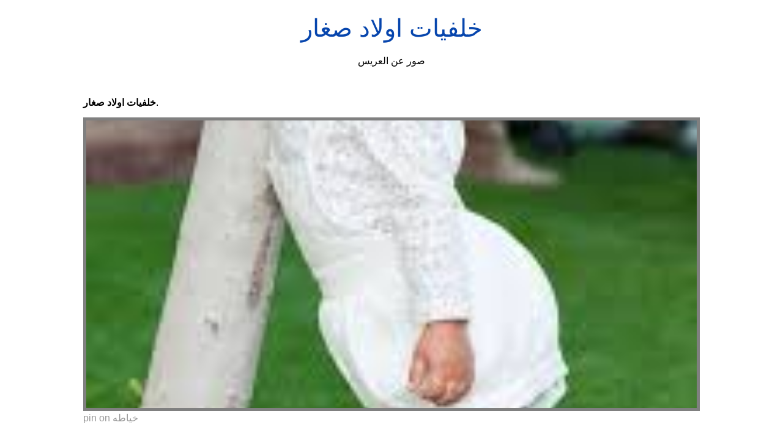

--- FILE ---
content_type: text/html; charset=utf-8
request_url: https://shadi-amen.netlify.app/%D8%AE%D9%84%D9%81%D9%8A%D8%A7%D8%AA-%D8%A7%D9%88%D9%84%D8%A7%D8%AF-%D8%B5%D8%BA%D8%A7%D8%B1.html
body_size: 8453
content:
<!DOCTYPE html><html lang="en"><head>
    <meta charset="utf-8">
    <meta name="viewport" content="width=device-width, initial-scale=1.0">
	<!-- Bootstrap CSS -->
	<link rel="stylesheet" href="https://cdnjs.cloudflare.com/ajax/libs/twitter-bootstrap/4.4.1/css/bootstrap.min.css" integrity="sha256-L/W5Wfqfa0sdBNIKN9cG6QA5F2qx4qICmU2VgLruv9Y=" crossorigin="anonymous">
	<link rel="stylesheet" href="https://cdnjs.cloudflare.com/ajax/libs/lightbox2/2.11.1/css/lightbox.min.css" integrity="sha256-tBxlolRHP9uMsEFKVk+hk//ekOlXOixLKvye5W2WR5c=" crossorigin="anonymous">
	<link href="https://fonts.googleapis.com/css?family=Raleway" rel="stylesheet">	
    <title>
        خلفيات اولاد صغار
    </title>
    <style>:root{--border-radius:5px;--box-shadow:2px 2px 10px;--color:#118bee;--color-accent:#118bee15;--color-bg:#fff;--color-bg-secondary:#e9e9e9;--color-secondary:#0645AD;--color-secondary-accent:#920de90b;--color-shadow:#f4f4f4;--color-text:#000;--color-text-secondary:#999;--font-family:-apple-system,BlinkMacSystemFont,"Segoe UI",Roboto,Oxygen-Sans,Ubuntu,Cantarell,"Helvetica Neue",sans-serif;--hover-brightness:1.2;--justify-important:center;--justify-normal:left;--line-height:1.5;--width-card:285px;--width-card-medium:460px;--width-card-wide:800px;--width-content:1080px}article aside{background:var(--color-secondary-accent);border-left:4px solid var(--color-secondary);padding:.01rem .8rem}body{background:var(--color-bg);color:var(--color-text);font-family:var(--font-family);line-height:var(--line-height);margin:0;overflow-x:hidden;padding:1rem 0}footer,header,main{margin:0 auto;max-width:var(--width-content);padding:0rem 1rem}hr{background-color:var(--color-bg-secondary);border:none;height:1px;margin:4rem 0}section{display:flex;flex-wrap:wrap;justify-content:var(--justify-important)}section aside{border:1px solid var(--color-bg-secondary);border-radius:var(--border-radius);box-shadow:var(--box-shadow) var(--color-shadow);margin:1rem;padding:1.25rem;width:var(--width-card)}section aside:hover{box-shadow:var(--box-shadow) var(--color-bg-secondary)}section aside img{max-width:100%}[hidden]{display:none}article header,div header,main header{padding-top:0}header{text-align:var(--justify-important)}header a b,header a em,header a i,header a strong{margin-left:.5rem;margin-right:.5rem}header nav img{margin:1rem 0}section header{padding-top:0;width:100%}nav{align-items:center;display:flex;font-weight:700;justify-content:space-between;margin-bottom:7rem}nav ul{list-style:none;padding:0}nav ul li{display:inline-block;margin:0 .5rem;position:relative;text-align:left}nav ul li:hover ul{display:block}nav ul li ul{background:var(--color-bg);border:1px solid var(--color-bg-secondary);border-radius:var(--border-radius);box-shadow:var(--box-shadow) var(--color-shadow);display:none;height:auto;left:-2px;padding:.5rem 1rem;position:absolute;top:1.7rem;white-space:nowrap;width:auto}nav ul li ul li,nav ul li ul li a{display:block}code,samp{background-color:var(--color-accent);border-radius:var(--border-radius);color:var(--color-text);display:inline-block;margin:0 .1rem;padding:0 .5rem}details{margin:1.3rem 0}details summary{font-weight:700;cursor:pointer}h1,h2,h3,h4,h5,h6{line-height:var(--line-height)}mark{padding:.1rem}ol li,ul li{padding:.2rem 0}p{margin:.75rem 0;padding:0}pre{margin:1rem 0;max-width:var(--width-card-wide);padding:1rem 0}pre code,pre samp{display:block;max-width:var(--width-card-wide);padding:.5rem 2rem;white-space:pre-wrap}small{color:var(--color-text-secondary)}sup{background-color:var(--color-secondary);border-radius:var(--border-radius);color:var(--color-bg);font-size:xx-small;font-weight:700;margin:.2rem;padding:.2rem .3rem;position:relative;top:-2px}a{color:var(--color-secondary);display:inline-block;text-decoration:none}a:hover{filter:brightness(var(--hover-brightness));text-decoration:underline}a b,a em,a i,a strong,button{border-radius:var(--border-radius);display:inline-block;font-size:medium;font-weight:700;line-height:var(--line-height);margin:.5rem 0;padding:1rem 2rem}button{font-family:var(--font-family)}button:hover{cursor:pointer;filter:brightness(var(--hover-brightness))}a b,a strong,button{background-color:var(--color);border:2px solid var(--color);color:var(--color-bg)}a em,a i{border:2px solid var(--color);border-radius:var(--border-radius);color:var(--color);display:inline-block;padding:1rem}figure{margin:0;padding:0}figure img{max-width:100%}figure figcaption{color:var(--color-text-secondary)}button:disabled,input:disabled{background:var(--color-bg-secondary);border-color:var(--color-bg-secondary);color:var(--color-text-secondary);cursor:not-allowed}button[disabled]:hover{filter:none}form{border:1px solid var(--color-bg-secondary);border-radius:var(--border-radius);box-shadow:var(--box-shadow) var(--color-shadow);display:block;max-width:var(--width-card-wide);min-width:var(--width-card);padding:1.5rem;text-align:var(--justify-normal)}form header{margin:1.5rem 0;padding:1.5rem 0}input,label,select,textarea{display:block;font-size:inherit;max-width:var(--width-card-wide)}input[type=checkbox],input[type=radio]{display:inline-block}input[type=checkbox]+label,input[type=radio]+label{display:inline-block;font-weight:400;position:relative;top:1px}input,select,textarea{border:1px solid var(--color-bg-secondary);border-radius:var(--border-radius);margin-bottom:1rem;padding:.4rem .8rem}input[readonly],textarea[readonly]{background-color:var(--color-bg-secondary)}label{font-weight:700;margin-bottom:.2rem}table{border:1px solid var(--color-bg-secondary);border-radius:var(--border-radius);border-spacing:0;display:inline-block;max-width:100%;overflow-x:auto;padding:0;white-space:nowrap}table td,table th,table tr{padding:.4rem .8rem;text-align:var(--justify-important)}table thead{background-color:var(--color);border-collapse:collapse;border-radius:var(--border-radius);color:var(--color-bg);margin:0;padding:0}table thead th:first-child{border-top-left-radius:var(--border-radius)}table thead th:last-child{border-top-right-radius:var(--border-radius)}table thead th:first-child,table tr td:first-child{text-align:var(--justify-normal)}table tr:nth-child(even){background-color:var(--color-accent)}blockquote{display:block;font-size:x-large;line-height:var(--line-height);margin:1rem auto;max-width:var(--width-card-medium);padding:1.5rem 1rem;text-align:var(--justify-important)}blockquote footer{color:var(--color-text-secondary);display:block;font-size:small;line-height:var(--line-height);padding:1.5rem 0} article{padding: 1.25rem;}.v-cover{height: 480px; object-fit: cover;width: 100vw;cursor: pointer;}.v-image{height: 250px; object-fit: cover;width: 100vw;cursor: pointer;}.dwn-cover{max-height: 460px; object-fit: cover;}.w-100{width: 100vw}.search-box{color:#333;background-color:#f5f5f5;width:85%;height:50px;padding:0 20px;border:none;border-radius:20px;outline:0;border:1px solid #002cd92e}.search-box:active,.search-box:focus,.search-box:hover{border:1px solid #d9008e}
</style>
	<script type="application/ld+json">
{
  "@context": "https://schema.org/", 
  "@type": "Article", 
  "author": {
    "@type": "Person",
    "name": "mengcontrol"
  },
  "headline": "خلفيات اولاد صغار",
  "datePublished": "2021-03-29",
  "image": ["https://i.pinimg.com/736x/f7/3c/0a/f73c0afe43272d88b514abbc628903b8.jpg","https://i.pinimg.com/564x/33/b8/bf/33b8bffb316c9ac40b2eac7f4d723e4d.jpg","https://i.pinimg.com/564x/a6/3d/c0/a63dc0730b3b97ce8f7be97331d49303.jpg","https://i.pinimg.com/originals/df/99/92/df9992e179add1b6e458361226ae4d10.jpg"],
  "publisher": {
    "@type": "Organization",
    "name": "صور عن العريس",
    "logo": {
      "@type": "ImageObject",
      "url": "https://via.placeholder.com/512.png?text=خلفيات اولاد صغار",
      "width": 512,
      "height": 512
    }
  }
}
</script>
	


<!--ads/auto.txt--></head>
<body>
    <header>
        <h1>
            <a href="/">
            خلفيات اولاد صغار
            </a>
        </h1>
        <p>
                            صور عن العريس
                    </p>
       
    </header>
    <main>
        
<article>
<center><!--ads/responsive.txt--></center>
    <p><strong>خلفيات اولاد صغار</strong>. </p>
            <figure>

        <img class="v-cover ads-img" src="https://encrypted-tbn0.gstatic.com/images?q=tbn:ANd9GcQtseAvYTDB8JzBWr2ZsnXSCMOrQ2SOp2iWcw" alt="pin on خياطه" style="width: 100%; padding: 5px; background-color: grey;" onerror="this.onerror=null;this.src='https://encrypted-tbn0.gstatic.com/images?q=tbn:ANd9GcQtseAvYTDB8JzBWr2ZsnXSCMOrQ2SOp2iWcw';">
        <figcaption>pin on خياطه </figcaption>
    </figure>
        <p>
        
    </p>
    <h3></h3>
    <p> </p>
</article>
<center>						<a class="badge badge-light" href="/%D8%B9%D8%A8%D8%A7%D8%B1%D8%A9-%D8%B5%D8%A8%D8%A7%D8%AD-%D8%A7%D9%84%D8%AE%D9%8A%D8%B1.html">عبارة صباح الخير</a>
											<a class="badge badge-dark" href="/%D8%B9%D8%AC%D9%8A%D9%86%D8%A9-%D8%A7%D9%84%D8%B9%D8%B4%D8%B1-%D8%AF%D9%82%D8%A7%D8%A6%D9%82-%D8%A8%D8%A7%D9%84%D8%B5%D9%88%D8%B1.html">عجينة العشر دقائق بالصور</a>
											<a class="badge badge-danger" href="/%D8%B9%D8%B1%D9%88%D8%B6-%D8%A7%D9%84%D9%86%D9%88%D8%B1%D9%8A-%D9%85%D9%83%D8%A9-%D8%A7%D9%84%D9%8A%D9%88%D9%85.html">عروض النوري مكة اليوم</a>
											<a class="badge badge-success" href="/%D8%B9%D8%AC%D9%8A%D9%86%D8%A9-%D8%A8%D9%86%D8%AA-%D8%A7%D9%84%D8%A8%D9%84%D8%AF.html">عجينة بنت البلد</a>
											<a class="badge badge-secondary" href="/%D8%B9%D8%B1%D8%B6-%D8%A7%D9%84%D9%86%D9%88%D8%B1%D9%8A.html">عرض النوري</a>
											<a class="badge badge-dark" href="/%D8%B9%D9%8A%D8%A7%D8%AF%D8%A7%D8%AA-%D9%86%D9%88%D8%B1-%D8%A7%D9%84%D8%B7%D8%A8%D9%8A%D8%A9.html">عيادات نور الطبية</a>
											<a class="badge badge-primary" href="/%D8%B9%D9%82%D8%A7%D8%B1-%D8%A8%D9%8A%D8%B4%D8%A9-%D8%B4%D9%82%D9%82-%D9%84%D9%84%D8%A7%D9%8A%D8%AC%D8%A7%D8%B1-%D8%A8%D8%A7%D9%84%D8%B5%D9%88%D8%B1-%D9%88%D8%A7%D9%84%D8%B3%D8%B9%D8%B1.html">عقار بيشة شقق للايجار بالصور والسعر</a>
											<a class="badge badge-light" href="/%D8%B9%D8%AF%D8%AF-%D8%A7%D9%84%D9%85%D8%B4%D8%A7%D9%87%D8%AF%D8%A7%D8%AA-%D9%81%D9%8A-%D8%A7%D9%84%D8%B3%D9%86%D8%A7%D8%A8.html">عدد المشاهدات في السناب</a>
											<a class="badge badge-primary" href="/%D8%B9%D9%84%D8%A7%D8%AC-%D8%A7%D9%84%D8%AA%D9%88%D8%A7%D8%A1-%D8%A7%D9%84%D9%83%D8%A7%D8%AD%D9%84-%D8%A8%D8%A7%D9%84%D8%B5%D9%88%D8%B1.html">علاج التواء الكاحل بالصور</a>
											<a class="badge badge-secondary" href="/%D8%B9%D8%B1%D9%88%D8%B6-%D8%A7%D9%84%D9%86%D9%88%D8%B1%D9%8A-%D9%85%D9%83%D8%A9.html">عروض النوري مكة</a>
											<a class="badge badge-primary" href="/%D8%B9%D9%84%D8%A7%D9%85%D8%A9-%D9%8A%D9%88%D8%AA%D9%8A%D9%88%D8%A8.html">علامة يوتيوب</a>
											<a class="badge badge-info" href="/%D8%B9%D9%84%D8%A7%D8%AC-%D8%A7%D9%84%D8%B4%D8%AF-%D8%A7%D9%84%D8%B9%D8%B6%D9%84%D9%8A-%D9%81%D9%8A-%D8%A7%D9%84%D8%B8%D9%87%D8%B1-%D8%A8%D8%A7%D9%84%D8%B5%D9%88%D8%B1.html">علاج الشد العضلي في الظهر بالصور</a>
											<a class="badge badge-dark" href="/%D8%B9%D8%B5%D8%A7%D9%85-%D9%86%D9%88%D8%B1.html">عصام نور</a>
											<a class="badge badge-light" href="/%D8%B9%D8%B7%D9%84%D8%A9-%D8%B1%D8%B3%D9%85%D9%8A%D8%A9.html">عطلة رسمية</a>
											<a class="badge badge-info" href="/%D8%B9%D9%84%D8%A7%D8%AC-%D8%AE%D8%B1%D9%88%D8%AC-%D8%B5%D9%88%D8%AA-%D9%85%D9%86-%D8%A7%D9%84%D9%85%D9%87%D8%A8%D9%84-%D9%84%D9%84%D8%A8%D9%86%D8%AA.html">علاج خروج صوت من المهبل للبنت</a>
											<a class="badge badge-dark" href="/%D8%B9%D9%8A%D8%A8-%D8%A8%D9%86%D8%AA.html">عيب بنت</a>
					 </center>
		<center>
		<div class="d-block p-4">
	<center>
		<!--ads/responsive.txt-->
	</center>
</div> 	</center>
		<section>


    <aside>
	<a href="https://i.pinimg.com/474x/98/dc/fc/98dcfc7c69e2272ffafa757229e6ae64.jpg" data-lightbox="roadtrip" data-title="صور اطفال اولاد وبنات حلوين واجمل خلفيات اطفال 50 صوره cute little baby beautiful children cute kids">
	
        <img class="v-image ads-img" src="https://encrypted-tbn0.gstatic.com/images?q=tbn:ANd9GcQtseAvYTDB8JzBWr2ZsnXSCMOrQ2SOp2iWcw" onerror="this.onerror=null;this.src='https://encrypted-tbn0.gstatic.com/images?q=tbn:ANd9GcQtseAvYTDB8JzBWr2ZsnXSCMOrQ2SOp2iWcw';" alt="صور اطفال اولاد وبنات حلوين واجمل خلفيات اطفال 50 صوره cute little baby beautiful children cute kids">
        <small>صور اطفال اولاد وبنات حلوين واجمل خلفيات اطفال 50 صوره cute little baby beautiful children cute kids</small>
        <p></p>
    </a></aside><a href="https://i.pinimg.com/474x/98/dc/fc/98dcfc7c69e2272ffafa757229e6ae64.jpg" data-lightbox="roadtrip" data-title="صور اطفال اولاد وبنات حلوين واجمل خلفيات اطفال 50 صوره cute little baby beautiful children cute kids">


    </a><aside><a href="https://i.pinimg.com/474x/98/dc/fc/98dcfc7c69e2272ffafa757229e6ae64.jpg" data-lightbox="roadtrip" data-title="صور اطفال اولاد وبنات حلوين واجمل خلفيات اطفال 50 صوره cute little baby beautiful children cute kids">
	</a><a href="https://i.pinimg.com/736x/3d/12/f7/3d12f73ddb5f00fe6395c11d7bee3cdc.jpg" data-lightbox="roadtrip" data-title="صور اطفال صور اطفال جميله بنات و أولاد اجمل صوراطفال فى العالم portrait hair day beauty">
	
        <img class="v-image ads-img" src="https://encrypted-tbn0.gstatic.com/images?q=tbn:ANd9GcQtseAvYTDB8JzBWr2ZsnXSCMOrQ2SOp2iWcw" onerror="this.onerror=null;this.src='https://encrypted-tbn0.gstatic.com/images?q=tbn:ANd9GcQtseAvYTDB8JzBWr2ZsnXSCMOrQ2SOp2iWcw';" alt="صور اطفال صور اطفال جميله بنات و أولاد اجمل صوراطفال فى العالم portrait hair day beauty">
        <small>صور اطفال صور اطفال جميله بنات و أولاد اجمل صوراطفال فى العالم portrait hair day beauty</small>
        <p></p>
    </a></aside><a href="https://i.pinimg.com/736x/3d/12/f7/3d12f73ddb5f00fe6395c11d7bee3cdc.jpg" data-lightbox="roadtrip" data-title="صور اطفال صور اطفال جميله بنات و أولاد اجمل صوراطفال فى العالم portrait hair day beauty">


    </a><aside><a href="https://i.pinimg.com/736x/3d/12/f7/3d12f73ddb5f00fe6395c11d7bee3cdc.jpg" data-lightbox="roadtrip" data-title="صور اطفال صور اطفال جميله بنات و أولاد اجمل صوراطفال فى العالم portrait hair day beauty">
	</a><a href="https://i.pinimg.com/736x/ca/bd/13/cabd13eefde95591f84e97af9c8d7977.jpg" data-lightbox="roadtrip" data-title="أجمل صور اولاد خلفيات اولاد صغار twin baby names getting pregnant with twins modern baby names">
	
        <img class="v-image ads-img" src="https://encrypted-tbn0.gstatic.com/images?q=tbn:ANd9GcQtseAvYTDB8JzBWr2ZsnXSCMOrQ2SOp2iWcw" onerror="this.onerror=null;this.src='https://encrypted-tbn0.gstatic.com/images?q=tbn:ANd9GcQtseAvYTDB8JzBWr2ZsnXSCMOrQ2SOp2iWcw';" alt="أجمل صور اولاد خلفيات اولاد صغار twin baby names getting pregnant with twins modern baby names">
        <small>أجمل صور اولاد خلفيات اولاد صغار twin baby names getting pregnant with twins modern baby names</small>
        <p></p>
    </a></aside><a href="https://i.pinimg.com/736x/ca/bd/13/cabd13eefde95591f84e97af9c8d7977.jpg" data-lightbox="roadtrip" data-title="أجمل صور اولاد خلفيات اولاد صغار twin baby names getting pregnant with twins modern baby names">


    </a><aside><a href="https://i.pinimg.com/736x/ca/bd/13/cabd13eefde95591f84e97af9c8d7977.jpg" data-lightbox="roadtrip" data-title="أجمل صور اولاد خلفيات اولاد صغار twin baby names getting pregnant with twins modern baby names">
	</a><a href="https://i.pinimg.com/originals/65/17/a3/6517a37fd28c45b7fb8bbc46e78320ee.jpg" data-lightbox="roadtrip" data-title="أجمل صور اولاد خلفيات اولاد صغار cute baby boy pictures baby boy pictures cute baby pictures">
	
        <img class="v-image ads-img" src="https://encrypted-tbn0.gstatic.com/images?q=tbn:ANd9GcQtseAvYTDB8JzBWr2ZsnXSCMOrQ2SOp2iWcw" onerror="this.onerror=null;this.src='https://encrypted-tbn0.gstatic.com/images?q=tbn:ANd9GcQtseAvYTDB8JzBWr2ZsnXSCMOrQ2SOp2iWcw';" alt="أجمل صور اولاد خلفيات اولاد صغار cute baby boy pictures baby boy pictures cute baby pictures">
        <small>أجمل صور اولاد خلفيات اولاد صغار cute baby boy pictures baby boy pictures cute baby pictures</small>
        <p></p>
    </a></aside><a href="https://i.pinimg.com/originals/65/17/a3/6517a37fd28c45b7fb8bbc46e78320ee.jpg" data-lightbox="roadtrip" data-title="أجمل صور اولاد خلفيات اولاد صغار cute baby boy pictures baby boy pictures cute baby pictures">


    </a><aside><a href="https://i.pinimg.com/originals/65/17/a3/6517a37fd28c45b7fb8bbc46e78320ee.jpg" data-lightbox="roadtrip" data-title="أجمل صور اولاد خلفيات اولاد صغار cute baby boy pictures baby boy pictures cute baby pictures">
	</a><a href="https://i.pinimg.com/564x/c3/85/39/c385398a1435087dd57ef4307c1e2279.jpg" data-lightbox="roadtrip" data-title="صور اطفال صور اطفال جميله بنات و أولاد اجمل صوراطفال فى العالم kids portraits children photography poses toddler photography">
	
        <img class="v-image ads-img" src="https://encrypted-tbn0.gstatic.com/images?q=tbn:ANd9GcQtseAvYTDB8JzBWr2ZsnXSCMOrQ2SOp2iWcw" onerror="this.onerror=null;this.src='https://encrypted-tbn0.gstatic.com/images?q=tbn:ANd9GcQtseAvYTDB8JzBWr2ZsnXSCMOrQ2SOp2iWcw';" alt="صور اطفال صور اطفال جميله بنات و أولاد اجمل صوراطفال فى العالم kids portraits children photography poses toddler photography">
        <small>صور اطفال صور اطفال جميله بنات و أولاد اجمل صوراطفال فى العالم kids portraits children photography poses toddler photography</small>
        <p></p>
    </a></aside><a href="https://i.pinimg.com/564x/c3/85/39/c385398a1435087dd57ef4307c1e2279.jpg" data-lightbox="roadtrip" data-title="صور اطفال صور اطفال جميله بنات و أولاد اجمل صوراطفال فى العالم kids portraits children photography poses toddler photography">


    </a><aside><a href="https://i.pinimg.com/564x/c3/85/39/c385398a1435087dd57ef4307c1e2279.jpg" data-lightbox="roadtrip" data-title="صور اطفال صور اطفال جميله بنات و أولاد اجمل صوراطفال فى العالم kids portraits children photography poses toddler photography">
	</a><a href="https://i.pinimg.com/564x/ed/82/9b/ed829b83106c11b83071e6e5006123a5.jpg" data-lightbox="roadtrip" data-title="صور اطفال صور اطفال جميله بنات و أولاد اجمل صوراطفال فى العالم kids portraits beautiful children children photography">
	
        <img class="v-image ads-img" src="https://encrypted-tbn0.gstatic.com/images?q=tbn:ANd9GcQtseAvYTDB8JzBWr2ZsnXSCMOrQ2SOp2iWcw" onerror="this.onerror=null;this.src='https://encrypted-tbn0.gstatic.com/images?q=tbn:ANd9GcQtseAvYTDB8JzBWr2ZsnXSCMOrQ2SOp2iWcw';" alt="صور اطفال صور اطفال جميله بنات و أولاد اجمل صوراطفال فى العالم kids portraits beautiful children children photography">
        <small>صور اطفال صور اطفال جميله بنات و أولاد اجمل صوراطفال فى العالم kids portraits beautiful children children photography</small>
        <p></p>
    </a></aside><a href="https://i.pinimg.com/564x/ed/82/9b/ed829b83106c11b83071e6e5006123a5.jpg" data-lightbox="roadtrip" data-title="صور اطفال صور اطفال جميله بنات و أولاد اجمل صوراطفال فى العالم kids portraits beautiful children children photography">
</a></section><a href="https://i.pinimg.com/564x/ed/82/9b/ed829b83106c11b83071e6e5006123a5.jpg" data-lightbox="roadtrip" data-title="صور اطفال صور اطفال جميله بنات و أولاد اجمل صوراطفال فى العالم kids portraits beautiful children children photography">

				<center><!--ads/responsive.txt--> </center>
				
	
	</a><center><a href="https://i.pinimg.com/564x/ed/82/9b/ed829b83106c11b83071e6e5006123a5.jpg" data-lightbox="roadtrip" data-title="صور اطفال صور اطفال جميله بنات و أولاد اجمل صوراطفال فى العالم kids portraits beautiful children children photography">
					</a><div class="col-sm-12 widget"><a href="https://i.pinimg.com/564x/ed/82/9b/ed829b83106c11b83071e6e5006123a5.jpg" data-lightbox="roadtrip" data-title="صور اطفال صور اطفال جميله بنات و أولاد اجمل صوراطفال فى العالم kids portraits beautiful children children photography">
						<h3 class="widget-title">You May Like</h3>
						</a><ul class="list-group"><a href="https://i.pinimg.com/564x/ed/82/9b/ed829b83106c11b83071e6e5006123a5.jpg" data-lightbox="roadtrip" data-title="صور اطفال صور اطفال جميله بنات و أولاد اجمل صوراطفال فى العالم kids portraits beautiful children children photography">
													</a><li class="list-group-item"><a href="https://i.pinimg.com/564x/ed/82/9b/ed829b83106c11b83071e6e5006123a5.jpg" data-lightbox="roadtrip" data-title="صور اطفال صور اطفال جميله بنات و أولاد اجمل صوراطفال فى العالم kids portraits beautiful children children photography"></a><a href="/%D8%B5%D9%88%D8%B1-%D8%A7%D9%84%D8%B1%D8%A8%D8%B9-%D8%A7%D9%84%D8%AE%D8%A7%D9%84%D9%8A.html">صور الربع الخالي</a></li>
													<li class="list-group-item"><a href="/%D8%B5%D9%88%D8%B1-%D8%A7%D9%84%D8%AD%D8%B1%D8%B3-%D8%A7%D9%84%D9%85%D9%84%D9%83%D9%8A.html">صور الحرس الملكي</a></li>
													<li class="list-group-item"><a href="/%D8%B5%D9%88%D8%B1-%D8%A7%D9%84%D8%AD%D8%A7%D8%B3%D8%A8-%D8%A7%D9%84%D8%A7%D9%84%D9%8A.html">صور الحاسب الالي</a></li>
													<li class="list-group-item"><a href="/%D8%B5%D9%88%D8%B1-%D8%A7%D9%84%D8%AD%D9%85%D8%AF-%D9%84%D9%84%D9%87.html">صور الحمد لله</a></li>
													<li class="list-group-item"><a href="/%D8%B5%D9%88%D8%B1-%D8%A7%D9%84%D8%AE%D8%B2%D8%A7%D9%85%D9%89.html">صور الخزامى</a></li>
													<li class="list-group-item"><a href="/%D8%B5%D9%88%D8%B1-%D8%A7%D9%84%D8%B0%D8%A6%D8%A8.html">صور الذئب</a></li>
													<li class="list-group-item"><a href="/%D8%B5%D9%88%D8%B1-%D8%A7%D9%84%D8%B3%D9%88%D8%AF%D9%87.html">صور السوده</a></li>
													<li class="list-group-item"><a href="/%D8%B5%D9%88%D8%B1-%D8%A7%D9%84%D8%AF%D8%B9%D8%B3%D9%88%D9%82%D9%87-%D9%88%D8%A7%D9%84%D9%82%D8%B7-%D8%A7%D9%84%D8%A7%D8%B3%D9%88%D8%AF.html">صور الدعسوقه والقط الاسود</a></li>
													<li class="list-group-item"><a href="/%D8%B5%D9%88%D8%B1-%D8%A7%D9%84%D8%B4%D8%A8%D8%AA.html">صور الشبت</a></li>
													<li class="list-group-item"><a href="/%D8%B5%D9%88%D8%B1-%D8%A7%D9%84%D8%B4%D9%85%D8%B3.html">صور الشمس</a></li>
						 
						</ul>
					</div>
					
				
</center>
<center><!--ads/responsive.txt--></center>

<section>


    <aside>
	<a href="https://i.pinimg.com/564x/11/6d/74/116d74537ae9ac6cf23105d990263873.jpg" data-lightbox="roadtrip" data-title="اطفال توائم حلوين صور توائم متشابهين crochet hats knitted hats crochet">
	
        <img class="v-image ads-img" src="https://encrypted-tbn0.gstatic.com/images?q=tbn:ANd9GcQtseAvYTDB8JzBWr2ZsnXSCMOrQ2SOp2iWcw" onerror="this.onerror=null;this.src='https://encrypted-tbn0.gstatic.com/images?q=tbn:ANd9GcQtseAvYTDB8JzBWr2ZsnXSCMOrQ2SOp2iWcw';" alt="اطفال توائم حلوين صور توائم متشابهين crochet hats knitted hats crochet">
        <small>اطفال توائم حلوين صور توائم متشابهين crochet hats knitted hats crochet</small>
        <p></p>
    </a></aside><a href="https://i.pinimg.com/564x/11/6d/74/116d74537ae9ac6cf23105d990263873.jpg" data-lightbox="roadtrip" data-title="اطفال توائم حلوين صور توائم متشابهين crochet hats knitted hats crochet">


    </a><aside><a href="https://i.pinimg.com/564x/11/6d/74/116d74537ae9ac6cf23105d990263873.jpg" data-lightbox="roadtrip" data-title="اطفال توائم حلوين صور توائم متشابهين crochet hats knitted hats crochet">
	</a><a href="https://i.pinimg.com/564x/c3/85/39/c385398a1435087dd57ef4307c1e2279.jpg" data-lightbox="roadtrip" data-title="صور اطفال صور اطفال جميله بنات و أولاد اجمل صوراطفال فى العالم kids portraits children photography poses toddler photography">
	
        <img class="v-image ads-img" src="https://encrypted-tbn0.gstatic.com/images?q=tbn:ANd9GcQtseAvYTDB8JzBWr2ZsnXSCMOrQ2SOp2iWcw" onerror="this.onerror=null;this.src='https://encrypted-tbn0.gstatic.com/images?q=tbn:ANd9GcQtseAvYTDB8JzBWr2ZsnXSCMOrQ2SOp2iWcw';" alt="صور اطفال صور اطفال جميله بنات و أولاد اجمل صوراطفال فى العالم kids portraits children photography poses toddler photography">
        <small>صور اطفال صور اطفال جميله بنات و أولاد اجمل صوراطفال فى العالم kids portraits children photography poses toddler photography</small>
        <p></p>
    </a></aside><a href="https://i.pinimg.com/564x/c3/85/39/c385398a1435087dd57ef4307c1e2279.jpg" data-lightbox="roadtrip" data-title="صور اطفال صور اطفال جميله بنات و أولاد اجمل صوراطفال فى العالم kids portraits children photography poses toddler photography">


    </a><aside><a href="https://i.pinimg.com/564x/c3/85/39/c385398a1435087dd57ef4307c1e2279.jpg" data-lightbox="roadtrip" data-title="صور اطفال صور اطفال جميله بنات و أولاد اجمل صوراطفال فى العالم kids portraits children photography poses toddler photography">
	</a><a href="https://i.pinimg.com/564x/fe/af/df/feafdfc3fcb87551a9d172594de082aa.jpg" data-lightbox="roadtrip" data-title="صور اطفال صور اطفال جميله بنات و أولاد اجمل صوراطفال فى العالم little girl photography little girl photos children photography">
	
        <img class="v-image ads-img" src="https://encrypted-tbn0.gstatic.com/images?q=tbn:ANd9GcQtseAvYTDB8JzBWr2ZsnXSCMOrQ2SOp2iWcw" onerror="this.onerror=null;this.src='https://encrypted-tbn0.gstatic.com/images?q=tbn:ANd9GcQtseAvYTDB8JzBWr2ZsnXSCMOrQ2SOp2iWcw';" alt="صور اطفال صور اطفال جميله بنات و أولاد اجمل صوراطفال فى العالم little girl photography little girl photos children photography">
        <small>صور اطفال صور اطفال جميله بنات و أولاد اجمل صوراطفال فى العالم little girl photography little girl photos children photography</small>
        <p></p>
    </a></aside><a href="https://i.pinimg.com/564x/fe/af/df/feafdfc3fcb87551a9d172594de082aa.jpg" data-lightbox="roadtrip" data-title="صور اطفال صور اطفال جميله بنات و أولاد اجمل صوراطفال فى العالم little girl photography little girl photos children photography">


    </a><aside><a href="https://i.pinimg.com/564x/fe/af/df/feafdfc3fcb87551a9d172594de082aa.jpg" data-lightbox="roadtrip" data-title="صور اطفال صور اطفال جميله بنات و أولاد اجمل صوراطفال فى العالم little girl photography little girl photos children photography">
	</a><a href="https://i.pinimg.com/originals/df/99/92/df9992e179add1b6e458361226ae4d10.jpg" data-lightbox="roadtrip" data-title="صور أطفال خلفيات احلى الصور للأطفال الصغار الأطفال هم رزق الله لنا فهم جمال الدنيا وزينتها روحهم بر cute babies newborn newborn baby photoshoot cute babies">
	
        <img class="v-image ads-img" src="https://encrypted-tbn0.gstatic.com/images?q=tbn:ANd9GcQtseAvYTDB8JzBWr2ZsnXSCMOrQ2SOp2iWcw" onerror="this.onerror=null;this.src='https://encrypted-tbn0.gstatic.com/images?q=tbn:ANd9GcQtseAvYTDB8JzBWr2ZsnXSCMOrQ2SOp2iWcw';" alt="صور أطفال خلفيات احلى الصور للأطفال الصغار الأطفال هم رزق الله لنا فهم جمال الدنيا وزينتها روحهم بر cute babies newborn newborn baby photoshoot cute babies">
        <small>صور أطفال خلفيات احلى الصور للأطفال الصغار الأطفال هم رزق الله لنا فهم جمال الدنيا وزينتها روحهم بر cute babies newborn newborn baby photoshoot cute babies</small>
        <p></p>
    </a></aside><a href="https://i.pinimg.com/originals/df/99/92/df9992e179add1b6e458361226ae4d10.jpg" data-lightbox="roadtrip" data-title="صور أطفال خلفيات احلى الصور للأطفال الصغار الأطفال هم رزق الله لنا فهم جمال الدنيا وزينتها روحهم بر cute babies newborn newborn baby photoshoot cute babies">


    </a><aside><a href="https://i.pinimg.com/originals/df/99/92/df9992e179add1b6e458361226ae4d10.jpg" data-lightbox="roadtrip" data-title="صور أطفال خلفيات احلى الصور للأطفال الصغار الأطفال هم رزق الله لنا فهم جمال الدنيا وزينتها روحهم بر cute babies newborn newborn baby photoshoot cute babies">
	</a><a href="https://i.pinimg.com/600x315/41/9e/52/419e5285c2b3bca7eed33178b290f15f.jpg" data-lightbox="roadtrip" data-title="اجمل صور اطفال بيبى 2018 خلفيات اطفال حلوه وجميلة بجودة عالية hd صور بنوتات 2018 اجمل صور بنات اطفال ج fotos de bebes fofos fotos de bebe menina criancas fofas">
	
        <img class="v-image ads-img" src="https://encrypted-tbn0.gstatic.com/images?q=tbn:ANd9GcQtseAvYTDB8JzBWr2ZsnXSCMOrQ2SOp2iWcw" onerror="this.onerror=null;this.src='https://encrypted-tbn0.gstatic.com/images?q=tbn:ANd9GcQtseAvYTDB8JzBWr2ZsnXSCMOrQ2SOp2iWcw';" alt="اجمل صور اطفال بيبى 2018 خلفيات اطفال حلوه وجميلة بجودة عالية hd صور بنوتات 2018 اجمل صور بنات اطفال ج fotos de bebes fofos fotos de bebe menina criancas fofas">
        <small>اجمل صور اطفال بيبى 2018 خلفيات اطفال حلوه وجميلة بجودة عالية hd صور بنوتات 2018 اجمل صور بنات اطفال ج fotos de bebes fofos fotos de bebe menina criancas fofas</small>
        <p></p>
    </a></aside><a href="https://i.pinimg.com/600x315/41/9e/52/419e5285c2b3bca7eed33178b290f15f.jpg" data-lightbox="roadtrip" data-title="اجمل صور اطفال بيبى 2018 خلفيات اطفال حلوه وجميلة بجودة عالية hd صور بنوتات 2018 اجمل صور بنات اطفال ج fotos de bebes fofos fotos de bebe menina criancas fofas">


    </a><aside><a href="https://i.pinimg.com/600x315/41/9e/52/419e5285c2b3bca7eed33178b290f15f.jpg" data-lightbox="roadtrip" data-title="اجمل صور اطفال بيبى 2018 خلفيات اطفال حلوه وجميلة بجودة عالية hd صور بنوتات 2018 اجمل صور بنات اطفال ج fotos de bebes fofos fotos de bebe menina criancas fofas">
	</a><a href="https://i.pinimg.com/564x/fc/4a/f7/fc4af76cf0b61a1435d55713fbc24c7b.jpg" data-lightbox="roadtrip" data-title="صور اطفال بنات صغار حلوين اجمل خلفيات مواليد ميكساتك twin baby girls cute little baby cute baby pictures">
	
        <img class="v-image ads-img" src="https://encrypted-tbn0.gstatic.com/images?q=tbn:ANd9GcQtseAvYTDB8JzBWr2ZsnXSCMOrQ2SOp2iWcw" onerror="this.onerror=null;this.src='https://encrypted-tbn0.gstatic.com/images?q=tbn:ANd9GcQtseAvYTDB8JzBWr2ZsnXSCMOrQ2SOp2iWcw';" alt="صور اطفال بنات صغار حلوين اجمل خلفيات مواليد ميكساتك twin baby girls cute little baby cute baby pictures">
        <small>صور اطفال بنات صغار حلوين اجمل خلفيات مواليد ميكساتك twin baby girls cute little baby cute baby pictures</small>
        <p></p>
    </a></aside><a href="https://i.pinimg.com/564x/fc/4a/f7/fc4af76cf0b61a1435d55713fbc24c7b.jpg" data-lightbox="roadtrip" data-title="صور اطفال بنات صغار حلوين اجمل خلفيات مواليد ميكساتك twin baby girls cute little baby cute baby pictures">


    </a><aside><a href="https://i.pinimg.com/564x/fc/4a/f7/fc4af76cf0b61a1435d55713fbc24c7b.jpg" data-lightbox="roadtrip" data-title="صور اطفال بنات صغار حلوين اجمل خلفيات مواليد ميكساتك twin baby girls cute little baby cute baby pictures">
	</a><a href="https://i.pinimg.com/originals/ac/53/9c/ac539c26658709a49989538c0fa1ea92.jpg" data-lightbox="roadtrip" data-title="pin by autumn 2016 on my brown eyed girl baby girl images cute kids pics beautiful babies">
	
        <img class="v-image ads-img" src="https://encrypted-tbn0.gstatic.com/images?q=tbn:ANd9GcQtseAvYTDB8JzBWr2ZsnXSCMOrQ2SOp2iWcw" onerror="this.onerror=null;this.src='https://encrypted-tbn0.gstatic.com/images?q=tbn:ANd9GcQtseAvYTDB8JzBWr2ZsnXSCMOrQ2SOp2iWcw';" alt="pin by autumn 2016 on my brown eyed girl baby girl images cute kids pics beautiful babies">
        <small>pin by autumn 2016 on my brown eyed girl baby girl images cute kids pics beautiful babies</small>
        <p></p>
    </a></aside><a href="https://i.pinimg.com/originals/ac/53/9c/ac539c26658709a49989538c0fa1ea92.jpg" data-lightbox="roadtrip" data-title="pin by autumn 2016 on my brown eyed girl baby girl images cute kids pics beautiful babies">


    </a><aside><a href="https://i.pinimg.com/originals/ac/53/9c/ac539c26658709a49989538c0fa1ea92.jpg" data-lightbox="roadtrip" data-title="pin by autumn 2016 on my brown eyed girl baby girl images cute kids pics beautiful babies">
	</a><a href="https://i.pinimg.com/474x/98/dc/fc/98dcfc7c69e2272ffafa757229e6ae64.jpg" data-lightbox="roadtrip" data-title="صور اطفال اولاد وبنات حلوين واجمل خلفيات اطفال 50 صوره cute little baby beautiful children cute kids">
	
        <img class="v-image ads-img" src="https://encrypted-tbn0.gstatic.com/images?q=tbn:ANd9GcQtseAvYTDB8JzBWr2ZsnXSCMOrQ2SOp2iWcw" onerror="this.onerror=null;this.src='https://encrypted-tbn0.gstatic.com/images?q=tbn:ANd9GcQtseAvYTDB8JzBWr2ZsnXSCMOrQ2SOp2iWcw';" alt="صور اطفال اولاد وبنات حلوين واجمل خلفيات اطفال 50 صوره cute little baby beautiful children cute kids">
        <small>صور اطفال اولاد وبنات حلوين واجمل خلفيات اطفال 50 صوره cute little baby beautiful children cute kids</small>
        <p></p>
    </a></aside><a href="https://i.pinimg.com/474x/98/dc/fc/98dcfc7c69e2272ffafa757229e6ae64.jpg" data-lightbox="roadtrip" data-title="صور اطفال اولاد وبنات حلوين واجمل خلفيات اطفال 50 صوره cute little baby beautiful children cute kids">


    </a><aside><a href="https://i.pinimg.com/474x/98/dc/fc/98dcfc7c69e2272ffafa757229e6ae64.jpg" data-lightbox="roadtrip" data-title="صور اطفال اولاد وبنات حلوين واجمل خلفيات اطفال 50 صوره cute little baby beautiful children cute kids">
	</a><a href="https://i.pinimg.com/236x/5d/99/70/5d997059347e23adc948edeed9abac17.jpg" data-lightbox="roadtrip" data-title="صور اطفال بنات 2013 cute baby girl photos cute baby girl very cute baby">
	
        <img class="v-image ads-img" src="https://encrypted-tbn0.gstatic.com/images?q=tbn:ANd9GcQtseAvYTDB8JzBWr2ZsnXSCMOrQ2SOp2iWcw" onerror="this.onerror=null;this.src='https://encrypted-tbn0.gstatic.com/images?q=tbn:ANd9GcQtseAvYTDB8JzBWr2ZsnXSCMOrQ2SOp2iWcw';" alt="صور اطفال بنات 2013 cute baby girl photos cute baby girl very cute baby">
        <small>صور اطفال بنات 2013 cute baby girl photos cute baby girl very cute baby</small>
        <p></p>
    </a></aside><a href="https://i.pinimg.com/236x/5d/99/70/5d997059347e23adc948edeed9abac17.jpg" data-lightbox="roadtrip" data-title="صور اطفال بنات 2013 cute baby girl photos cute baby girl very cute baby">


    </a><aside><a href="https://i.pinimg.com/236x/5d/99/70/5d997059347e23adc948edeed9abac17.jpg" data-lightbox="roadtrip" data-title="صور اطفال بنات 2013 cute baby girl photos cute baby girl very cute baby">
	</a><a href="https://i.pinimg.com/564x/7e/82/d2/7e82d269f84f509c08e214693df6ef82.jpg" data-lightbox="roadtrip" data-title="صور اطفال صور اطفال جميله بنات و أولاد اجمل صوراطفال فى العالم baby girl pictures cute baby girl images cute babies">
	
        <img class="v-image ads-img" src="https://encrypted-tbn0.gstatic.com/images?q=tbn:ANd9GcQtseAvYTDB8JzBWr2ZsnXSCMOrQ2SOp2iWcw" onerror="this.onerror=null;this.src='https://encrypted-tbn0.gstatic.com/images?q=tbn:ANd9GcQtseAvYTDB8JzBWr2ZsnXSCMOrQ2SOp2iWcw';" alt="صور اطفال صور اطفال جميله بنات و أولاد اجمل صوراطفال فى العالم baby girl pictures cute baby girl images cute babies">
        <small>صور اطفال صور اطفال جميله بنات و أولاد اجمل صوراطفال فى العالم baby girl pictures cute baby girl images cute babies</small>
        <p></p>
    </a></aside><a href="https://i.pinimg.com/564x/7e/82/d2/7e82d269f84f509c08e214693df6ef82.jpg" data-lightbox="roadtrip" data-title="صور اطفال صور اطفال جميله بنات و أولاد اجمل صوراطفال فى العالم baby girl pictures cute baby girl images cute babies">


    </a><aside><a href="https://i.pinimg.com/564x/7e/82/d2/7e82d269f84f509c08e214693df6ef82.jpg" data-lightbox="roadtrip" data-title="صور اطفال صور اطفال جميله بنات و أولاد اجمل صوراطفال فى العالم baby girl pictures cute baby girl images cute babies">
	</a><a href="https://i.pinimg.com/736x/3d/12/f7/3d12f73ddb5f00fe6395c11d7bee3cdc.jpg" data-lightbox="roadtrip" data-title="صور اطفال صور اطفال جميله بنات و أولاد اجمل صوراطفال فى العالم portrait hair day beauty">
	
        <img class="v-image ads-img" src="https://encrypted-tbn0.gstatic.com/images?q=tbn:ANd9GcQtseAvYTDB8JzBWr2ZsnXSCMOrQ2SOp2iWcw" onerror="this.onerror=null;this.src='https://encrypted-tbn0.gstatic.com/images?q=tbn:ANd9GcQtseAvYTDB8JzBWr2ZsnXSCMOrQ2SOp2iWcw';" alt="صور اطفال صور اطفال جميله بنات و أولاد اجمل صوراطفال فى العالم portrait hair day beauty">
        <small>صور اطفال صور اطفال جميله بنات و أولاد اجمل صوراطفال فى العالم portrait hair day beauty</small>
        <p></p>
    </a></aside><a href="https://i.pinimg.com/736x/3d/12/f7/3d12f73ddb5f00fe6395c11d7bee3cdc.jpg" data-lightbox="roadtrip" data-title="صور اطفال صور اطفال جميله بنات و أولاد اجمل صوراطفال فى العالم portrait hair day beauty">


    </a><aside><a href="https://i.pinimg.com/736x/3d/12/f7/3d12f73ddb5f00fe6395c11d7bee3cdc.jpg" data-lightbox="roadtrip" data-title="صور اطفال صور اطفال جميله بنات و أولاد اجمل صوراطفال فى العالم portrait hair day beauty">
	</a><a href="https://i.pinimg.com/originals/f2/43/03/f243035243913bc0547310bad61899fd.jpg" data-lightbox="roadtrip" data-title="صور اطفال 2019 في منتهى الجمال كيوت الصفحة احلى الصور للاطفال الصغار الصور الجميلة للاطفال الصغار خل cute baby girl pictures beautiful babies cute baby girl">
	
        <img class="v-image ads-img" src="https://encrypted-tbn0.gstatic.com/images?q=tbn:ANd9GcQtseAvYTDB8JzBWr2ZsnXSCMOrQ2SOp2iWcw" onerror="this.onerror=null;this.src='https://encrypted-tbn0.gstatic.com/images?q=tbn:ANd9GcQtseAvYTDB8JzBWr2ZsnXSCMOrQ2SOp2iWcw';" alt="صور اطفال 2019 في منتهى الجمال كيوت الصفحة احلى الصور للاطفال الصغار الصور الجميلة للاطفال الصغار خل cute baby girl pictures beautiful babies cute baby girl">
        <small>صور اطفال 2019 في منتهى الجمال كيوت الصفحة احلى الصور للاطفال الصغار الصور الجميلة للاطفال الصغار خل cute baby girl pictures beautiful babies cute baby girl</small>
        <p></p>
    </a></aside><a href="https://i.pinimg.com/originals/f2/43/03/f243035243913bc0547310bad61899fd.jpg" data-lightbox="roadtrip" data-title="صور اطفال 2019 في منتهى الجمال كيوت الصفحة احلى الصور للاطفال الصغار الصور الجميلة للاطفال الصغار خل cute baby girl pictures beautiful babies cute baby girl">


    </a><aside><a href="https://i.pinimg.com/originals/f2/43/03/f243035243913bc0547310bad61899fd.jpg" data-lightbox="roadtrip" data-title="صور اطفال 2019 في منتهى الجمال كيوت الصفحة احلى الصور للاطفال الصغار الصور الجميلة للاطفال الصغار خل cute baby girl pictures beautiful babies cute baby girl">
	</a><a href="https://i.pinimg.com/originals/68/19/4a/68194ab3ad2c112e244dfdcf77400550.jpg" data-lightbox="roadtrip" data-title="صور اطفال صور اطفال جميله بنات و أولاد اجمل صوراطفال فى العالم fall photoshoot autumn photography autumn beauty">
	
        <img class="v-image ads-img" src="https://encrypted-tbn0.gstatic.com/images?q=tbn:ANd9GcQtseAvYTDB8JzBWr2ZsnXSCMOrQ2SOp2iWcw" onerror="this.onerror=null;this.src='https://encrypted-tbn0.gstatic.com/images?q=tbn:ANd9GcQtseAvYTDB8JzBWr2ZsnXSCMOrQ2SOp2iWcw';" alt="صور اطفال صور اطفال جميله بنات و أولاد اجمل صوراطفال فى العالم fall photoshoot autumn photography autumn beauty">
        <small>صور اطفال صور اطفال جميله بنات و أولاد اجمل صوراطفال فى العالم fall photoshoot autumn photography autumn beauty</small>
        <p></p>
    </a></aside><a href="https://i.pinimg.com/originals/68/19/4a/68194ab3ad2c112e244dfdcf77400550.jpg" data-lightbox="roadtrip" data-title="صور اطفال صور اطفال جميله بنات و أولاد اجمل صوراطفال فى العالم fall photoshoot autumn photography autumn beauty">


    </a><aside><a href="https://i.pinimg.com/originals/68/19/4a/68194ab3ad2c112e244dfdcf77400550.jpg" data-lightbox="roadtrip" data-title="صور اطفال صور اطفال جميله بنات و أولاد اجمل صوراطفال فى العالم fall photoshoot autumn photography autumn beauty">
	</a><a href="/search?q=%D8%A7%D8%B7%D9%81%D8%A7%D9%84+%D8%AD%D9%84%D9%88%D9%8A%D9%86&amp;tbm=isch" data-lightbox="roadtrip" data-title="https encrypted tbn0 gstatic com images q tbn and9gcsf 9e fug69b4fm0aitbk3y4invrpiysfdpwxr6tcmwd0dzd81 usqp cau">
	
        <img class="v-image ads-img" src="https://encrypted-tbn0.gstatic.com/images?q=tbn:ANd9GcQtseAvYTDB8JzBWr2ZsnXSCMOrQ2SOp2iWcw" onerror="this.onerror=null;this.src='https://encrypted-tbn0.gstatic.com/images?q=tbn:ANd9GcQtseAvYTDB8JzBWr2ZsnXSCMOrQ2SOp2iWcw';" alt="https encrypted tbn0 gstatic com images q tbn and9gcsf 9e fug69b4fm0aitbk3y4invrpiysfdpwxr6tcmwd0dzd81 usqp cau">
        <small>https encrypted tbn0 gstatic com images q tbn and9gcsf 9e fug69b4fm0aitbk3y4invrpiysfdpwxr6tcmwd0dzd81 usqp cau</small>
        <p></p>
    </a></aside><a href="/search?q=%D8%A7%D8%B7%D9%81%D8%A7%D9%84+%D8%AD%D9%84%D9%88%D9%8A%D9%86&amp;tbm=isch" data-lightbox="roadtrip" data-title="https encrypted tbn0 gstatic com images q tbn and9gcsf 9e fug69b4fm0aitbk3y4invrpiysfdpwxr6tcmwd0dzd81 usqp cau">


    </a><aside><a href="/search?q=%D8%A7%D8%B7%D9%81%D8%A7%D9%84+%D8%AD%D9%84%D9%88%D9%8A%D9%86&amp;tbm=isch" data-lightbox="roadtrip" data-title="https encrypted tbn0 gstatic com images q tbn and9gcsf 9e fug69b4fm0aitbk3y4invrpiysfdpwxr6tcmwd0dzd81 usqp cau">
	</a><a href="https://i.pinimg.com/originals/58/43/ad/5843ad86fc47b0b712fc0b008d504fa8.png" data-lightbox="roadtrip" data-title="pin on babies">
	
        <img class="v-image ads-img" src="https://encrypted-tbn0.gstatic.com/images?q=tbn:ANd9GcQtseAvYTDB8JzBWr2ZsnXSCMOrQ2SOp2iWcw" onerror="this.onerror=null;this.src='https://encrypted-tbn0.gstatic.com/images?q=tbn:ANd9GcQtseAvYTDB8JzBWr2ZsnXSCMOrQ2SOp2iWcw';" alt="pin on babies">
        <small>pin on babies</small>
        <p></p>
    </a></aside><a href="https://i.pinimg.com/originals/58/43/ad/5843ad86fc47b0b712fc0b008d504fa8.png" data-lightbox="roadtrip" data-title="pin on babies">


    </a><aside><a href="https://i.pinimg.com/originals/58/43/ad/5843ad86fc47b0b712fc0b008d504fa8.png" data-lightbox="roadtrip" data-title="pin on babies">
	</a><a href="https://i.pinimg.com/564x/ed/82/9b/ed829b83106c11b83071e6e5006123a5.jpg" data-lightbox="roadtrip" data-title="صور اطفال صور اطفال جميله بنات و أولاد اجمل صوراطفال فى العالم kids portraits beautiful children children photography">
	
        <img class="v-image ads-img" src="https://encrypted-tbn0.gstatic.com/images?q=tbn:ANd9GcQtseAvYTDB8JzBWr2ZsnXSCMOrQ2SOp2iWcw" onerror="this.onerror=null;this.src='https://encrypted-tbn0.gstatic.com/images?q=tbn:ANd9GcQtseAvYTDB8JzBWr2ZsnXSCMOrQ2SOp2iWcw';" alt="صور اطفال صور اطفال جميله بنات و أولاد اجمل صوراطفال فى العالم kids portraits beautiful children children photography">
        <small>صور اطفال صور اطفال جميله بنات و أولاد اجمل صوراطفال فى العالم kids portraits beautiful children children photography</small>
        <p></p>
    </a></aside><a href="https://i.pinimg.com/564x/ed/82/9b/ed829b83106c11b83071e6e5006123a5.jpg" data-lightbox="roadtrip" data-title="صور اطفال صور اطفال جميله بنات و أولاد اجمل صوراطفال فى العالم kids portraits beautiful children children photography">


    </a><aside><a href="https://i.pinimg.com/564x/ed/82/9b/ed829b83106c11b83071e6e5006123a5.jpg" data-lightbox="roadtrip" data-title="صور اطفال صور اطفال جميله بنات و أولاد اجمل صوراطفال فى العالم kids portraits beautiful children children photography">
	</a><a href="https://i.pinimg.com/736x/70/3a/a3/703aa3428d4fa3181939fd1ceaa0c7d3.jpg" data-lightbox="roadtrip" data-title="صور اطفال صور اطفال جميله بنات و أولاد اجمل صوراطفال فى العالم bebek resimler gifler">
	
        <img class="v-image ads-img" src="https://encrypted-tbn0.gstatic.com/images?q=tbn:ANd9GcQtseAvYTDB8JzBWr2ZsnXSCMOrQ2SOp2iWcw" onerror="this.onerror=null;this.src='https://encrypted-tbn0.gstatic.com/images?q=tbn:ANd9GcQtseAvYTDB8JzBWr2ZsnXSCMOrQ2SOp2iWcw';" alt="صور اطفال صور اطفال جميله بنات و أولاد اجمل صوراطفال فى العالم bebek resimler gifler">
        <small>صور اطفال صور اطفال جميله بنات و أولاد اجمل صوراطفال فى العالم bebek resimler gifler</small>
        <p></p>
    </a></aside><a href="https://i.pinimg.com/736x/70/3a/a3/703aa3428d4fa3181939fd1ceaa0c7d3.jpg" data-lightbox="roadtrip" data-title="صور اطفال صور اطفال جميله بنات و أولاد اجمل صوراطفال فى العالم bebek resimler gifler">


    </a><aside><a href="https://i.pinimg.com/736x/70/3a/a3/703aa3428d4fa3181939fd1ceaa0c7d3.jpg" data-lightbox="roadtrip" data-title="صور اطفال صور اطفال جميله بنات و أولاد اجمل صوراطفال فى العالم bebek resimler gifler">
	</a><a href="https://i.pinimg.com/originals/67/27/27/672727f1dde5de140cca7b807f9fd14f.png" data-lightbox="roadtrip" data-title="اجمل خلفيات اولاد صغار جديدة 2020 بجودة عالية cute baby boy images cute baby wallpaper cute baby pictures">
	
        <img class="v-image ads-img" src="https://encrypted-tbn0.gstatic.com/images?q=tbn:ANd9GcQtseAvYTDB8JzBWr2ZsnXSCMOrQ2SOp2iWcw" onerror="this.onerror=null;this.src='https://encrypted-tbn0.gstatic.com/images?q=tbn:ANd9GcQtseAvYTDB8JzBWr2ZsnXSCMOrQ2SOp2iWcw';" alt="اجمل خلفيات اولاد صغار جديدة 2020 بجودة عالية cute baby boy images cute baby wallpaper cute baby pictures">
        <small>اجمل خلفيات اولاد صغار جديدة 2020 بجودة عالية cute baby boy images cute baby wallpaper cute baby pictures</small>
        <p></p>
    </a></aside><a href="https://i.pinimg.com/originals/67/27/27/672727f1dde5de140cca7b807f9fd14f.png" data-lightbox="roadtrip" data-title="اجمل خلفيات اولاد صغار جديدة 2020 بجودة عالية cute baby boy images cute baby wallpaper cute baby pictures">


    </a><aside><a href="https://i.pinimg.com/originals/67/27/27/672727f1dde5de140cca7b807f9fd14f.png" data-lightbox="roadtrip" data-title="اجمل خلفيات اولاد صغار جديدة 2020 بجودة عالية cute baby boy images cute baby wallpaper cute baby pictures">
	</a><a href="https://i.pinimg.com/originals/ae/fb/83/aefb835d1bb2af1d37e6aa778a1131ca.jpg" data-lightbox="roadtrip" data-title="احلى الصور للاطفال الصغار صور اطفال ذكور صور جميلة اطفال اولاد 150 صورة best baby toys baby boy names baby toys">
	
        <img class="v-image ads-img" src="https://encrypted-tbn0.gstatic.com/images?q=tbn:ANd9GcQtseAvYTDB8JzBWr2ZsnXSCMOrQ2SOp2iWcw" onerror="this.onerror=null;this.src='https://encrypted-tbn0.gstatic.com/images?q=tbn:ANd9GcQtseAvYTDB8JzBWr2ZsnXSCMOrQ2SOp2iWcw';" alt="احلى الصور للاطفال الصغار صور اطفال ذكور صور جميلة اطفال اولاد 150 صورة best baby toys baby boy names baby toys">
        <small>احلى الصور للاطفال الصغار صور اطفال ذكور صور جميلة اطفال اولاد 150 صورة best baby toys baby boy names baby toys</small>
        <p></p>
    </a></aside><a href="https://i.pinimg.com/originals/ae/fb/83/aefb835d1bb2af1d37e6aa778a1131ca.jpg" data-lightbox="roadtrip" data-title="احلى الصور للاطفال الصغار صور اطفال ذكور صور جميلة اطفال اولاد 150 صورة best baby toys baby boy names baby toys">


    </a><aside><a href="https://i.pinimg.com/originals/ae/fb/83/aefb835d1bb2af1d37e6aa778a1131ca.jpg" data-lightbox="roadtrip" data-title="احلى الصور للاطفال الصغار صور اطفال ذكور صور جميلة اطفال اولاد 150 صورة best baby toys baby boy names baby toys">
	</a><a href="https://i.pinimg.com/736x/f7/3c/0a/f73c0afe43272d88b514abbc628903b8.jpg" data-lightbox="roadtrip" data-title="احلى الصور للاطفال الصغار cute baby girl pictures cute baby boy photos cute baby pictures">
	
        <img class="v-image ads-img" src="https://encrypted-tbn0.gstatic.com/images?q=tbn:ANd9GcQtseAvYTDB8JzBWr2ZsnXSCMOrQ2SOp2iWcw" onerror="this.onerror=null;this.src='https://encrypted-tbn0.gstatic.com/images?q=tbn:ANd9GcQtseAvYTDB8JzBWr2ZsnXSCMOrQ2SOp2iWcw';" alt="احلى الصور للاطفال الصغار cute baby girl pictures cute baby boy photos cute baby pictures">
        <small>احلى الصور للاطفال الصغار cute baby girl pictures cute baby boy photos cute baby pictures</small>
        <p></p>
    </a></aside><a href="https://i.pinimg.com/736x/f7/3c/0a/f73c0afe43272d88b514abbc628903b8.jpg" data-lightbox="roadtrip" data-title="احلى الصور للاطفال الصغار cute baby girl pictures cute baby boy photos cute baby pictures">


    </a><aside><a href="https://i.pinimg.com/736x/f7/3c/0a/f73c0afe43272d88b514abbc628903b8.jpg" data-lightbox="roadtrip" data-title="احلى الصور للاطفال الصغار cute baby girl pictures cute baby boy photos cute baby pictures">
	</a><a href="https://i.pinimg.com/736x/ca/bd/13/cabd13eefde95591f84e97af9c8d7977.jpg" data-lightbox="roadtrip" data-title="أجمل صور اولاد خلفيات اولاد صغار twin baby names getting pregnant with twins modern baby names">
	
        <img class="v-image ads-img" src="https://encrypted-tbn0.gstatic.com/images?q=tbn:ANd9GcQtseAvYTDB8JzBWr2ZsnXSCMOrQ2SOp2iWcw" onerror="this.onerror=null;this.src='https://encrypted-tbn0.gstatic.com/images?q=tbn:ANd9GcQtseAvYTDB8JzBWr2ZsnXSCMOrQ2SOp2iWcw';" alt="أجمل صور اولاد خلفيات اولاد صغار twin baby names getting pregnant with twins modern baby names">
        <small>أجمل صور اولاد خلفيات اولاد صغار twin baby names getting pregnant with twins modern baby names</small>
        <p></p>
    </a></aside><a href="https://i.pinimg.com/736x/ca/bd/13/cabd13eefde95591f84e97af9c8d7977.jpg" data-lightbox="roadtrip" data-title="أجمل صور اولاد خلفيات اولاد صغار twin baby names getting pregnant with twins modern baby names">


    </a><aside><a href="https://i.pinimg.com/736x/ca/bd/13/cabd13eefde95591f84e97af9c8d7977.jpg" data-lightbox="roadtrip" data-title="أجمل صور اولاد خلفيات اولاد صغار twin baby names getting pregnant with twins modern baby names">
	</a><a href="https://i.pinimg.com/originals/65/17/a3/6517a37fd28c45b7fb8bbc46e78320ee.jpg" data-lightbox="roadtrip" data-title="أجمل صور اولاد خلفيات اولاد صغار cute baby boy pictures baby boy pictures cute baby pictures">
	
        <img class="v-image ads-img" src="https://encrypted-tbn0.gstatic.com/images?q=tbn:ANd9GcQtseAvYTDB8JzBWr2ZsnXSCMOrQ2SOp2iWcw" onerror="this.onerror=null;this.src='https://encrypted-tbn0.gstatic.com/images?q=tbn:ANd9GcQtseAvYTDB8JzBWr2ZsnXSCMOrQ2SOp2iWcw';" alt="أجمل صور اولاد خلفيات اولاد صغار cute baby boy pictures baby boy pictures cute baby pictures">
        <small>أجمل صور اولاد خلفيات اولاد صغار cute baby boy pictures baby boy pictures cute baby pictures</small>
        <p></p>
    </a></aside><a href="https://i.pinimg.com/originals/65/17/a3/6517a37fd28c45b7fb8bbc46e78320ee.jpg" data-lightbox="roadtrip" data-title="أجمل صور اولاد خلفيات اولاد صغار cute baby boy pictures baby boy pictures cute baby pictures">


    </a><aside><a href="https://i.pinimg.com/originals/65/17/a3/6517a37fd28c45b7fb8bbc46e78320ee.jpg" data-lightbox="roadtrip" data-title="أجمل صور اولاد خلفيات اولاد صغار cute baby boy pictures baby boy pictures cute baby pictures">
	</a><a href="https://i.pinimg.com/474x/90/d7/d5/90d7d5b3d0cb03218661e7c31f6c916b.jpg" data-lightbox="roadtrip" data-title="صور اطفال صور اطفال جميله بنات و أولاد اجمل صوراطفال فى العالم fall family photos fall photoshoot fall family pictures">
	
        <img class="v-image ads-img" src="https://encrypted-tbn0.gstatic.com/images?q=tbn:ANd9GcQtseAvYTDB8JzBWr2ZsnXSCMOrQ2SOp2iWcw" onerror="this.onerror=null;this.src='https://encrypted-tbn0.gstatic.com/images?q=tbn:ANd9GcQtseAvYTDB8JzBWr2ZsnXSCMOrQ2SOp2iWcw';" alt="صور اطفال صور اطفال جميله بنات و أولاد اجمل صوراطفال فى العالم fall family photos fall photoshoot fall family pictures">
        <small>صور اطفال صور اطفال جميله بنات و أولاد اجمل صوراطفال فى العالم fall family photos fall photoshoot fall family pictures</small>
        <p></p>
    </a></aside><a href="https://i.pinimg.com/474x/90/d7/d5/90d7d5b3d0cb03218661e7c31f6c916b.jpg" data-lightbox="roadtrip" data-title="صور اطفال صور اطفال جميله بنات و أولاد اجمل صوراطفال فى العالم fall family photos fall photoshoot fall family pictures">


    </a><aside><a href="https://i.pinimg.com/474x/90/d7/d5/90d7d5b3d0cb03218661e7c31f6c916b.jpg" data-lightbox="roadtrip" data-title="صور اطفال صور اطفال جميله بنات و أولاد اجمل صوراطفال فى العالم fall family photos fall photoshoot fall family pictures">
	</a><a href="https://i.pinimg.com/736x/90/cf/ac/90cfac163169b976a710b6908c0729a8.jpg" data-lightbox="roadtrip" data-title="خلفيات اطفال بنات صغار صورأطفال بنات جميلة بنات قمرات زى الشربات بنات قمرات فيس بوك crown jewelry image crown">
	
        <img class="v-image ads-img" src="https://encrypted-tbn0.gstatic.com/images?q=tbn:ANd9GcQtseAvYTDB8JzBWr2ZsnXSCMOrQ2SOp2iWcw" onerror="this.onerror=null;this.src='https://encrypted-tbn0.gstatic.com/images?q=tbn:ANd9GcQtseAvYTDB8JzBWr2ZsnXSCMOrQ2SOp2iWcw';" alt="خلفيات اطفال بنات صغار صورأطفال بنات جميلة بنات قمرات زى الشربات بنات قمرات فيس بوك crown jewelry image crown">
        <small>خلفيات اطفال بنات صغار صورأطفال بنات جميلة بنات قمرات زى الشربات بنات قمرات فيس بوك crown jewelry image crown</small>
        <p></p>
    </a></aside><a href="https://i.pinimg.com/736x/90/cf/ac/90cfac163169b976a710b6908c0729a8.jpg" data-lightbox="roadtrip" data-title="خلفيات اطفال بنات صغار صورأطفال بنات جميلة بنات قمرات زى الشربات بنات قمرات فيس بوك crown jewelry image crown">


    </a><aside><a href="https://i.pinimg.com/736x/90/cf/ac/90cfac163169b976a710b6908c0729a8.jpg" data-lightbox="roadtrip" data-title="خلفيات اطفال بنات صغار صورأطفال بنات جميلة بنات قمرات زى الشربات بنات قمرات فيس بوك crown jewelry image crown">
	</a><a href="https://i.pinimg.com/originals/05/57/df/0557df9617478b8ccf60e71778f16d09.jpg" data-lightbox="roadtrip" data-title="اطفال كيوت crochet hats winter hats crochet">
	
        <img class="v-image ads-img" src="https://encrypted-tbn0.gstatic.com/images?q=tbn:ANd9GcQtseAvYTDB8JzBWr2ZsnXSCMOrQ2SOp2iWcw" onerror="this.onerror=null;this.src='https://encrypted-tbn0.gstatic.com/images?q=tbn:ANd9GcQtseAvYTDB8JzBWr2ZsnXSCMOrQ2SOp2iWcw';" alt="اطفال كيوت crochet hats winter hats crochet">
        <small>اطفال كيوت crochet hats winter hats crochet</small>
        <p></p>
    </a></aside><a href="https://i.pinimg.com/originals/05/57/df/0557df9617478b8ccf60e71778f16d09.jpg" data-lightbox="roadtrip" data-title="اطفال كيوت crochet hats winter hats crochet">


    </a><aside><a href="https://i.pinimg.com/originals/05/57/df/0557df9617478b8ccf60e71778f16d09.jpg" data-lightbox="roadtrip" data-title="اطفال كيوت crochet hats winter hats crochet">
	</a><a href="https://i.pinimg.com/474x/33/ea/84/33ea84b508c0ab26952d54ad3543bb3c.jpg" data-lightbox="roadtrip" data-title="صور اطفال صور اطفال جميله بنات و أولاد اجمل صوراطفال فى العالم clothes design beautiful babies cool kids">
	
        <img class="v-image ads-img" src="https://encrypted-tbn0.gstatic.com/images?q=tbn:ANd9GcQtseAvYTDB8JzBWr2ZsnXSCMOrQ2SOp2iWcw" onerror="this.onerror=null;this.src='https://encrypted-tbn0.gstatic.com/images?q=tbn:ANd9GcQtseAvYTDB8JzBWr2ZsnXSCMOrQ2SOp2iWcw';" alt="صور اطفال صور اطفال جميله بنات و أولاد اجمل صوراطفال فى العالم clothes design beautiful babies cool kids">
        <small>صور اطفال صور اطفال جميله بنات و أولاد اجمل صوراطفال فى العالم clothes design beautiful babies cool kids</small>
        <p></p>
    </a></aside><a href="https://i.pinimg.com/474x/33/ea/84/33ea84b508c0ab26952d54ad3543bb3c.jpg" data-lightbox="roadtrip" data-title="صور اطفال صور اطفال جميله بنات و أولاد اجمل صوراطفال فى العالم clothes design beautiful babies cool kids">


    </a><aside><a href="https://i.pinimg.com/474x/33/ea/84/33ea84b508c0ab26952d54ad3543bb3c.jpg" data-lightbox="roadtrip" data-title="صور اطفال صور اطفال جميله بنات و أولاد اجمل صوراطفال فى العالم clothes design beautiful babies cool kids">
	</a><a href="https://i.pinimg.com/474x/e2/83/42/e28342eeef26db601cfd713ab85599bd.jpg" data-lightbox="roadtrip" data-title="أجمل صور اولاد خلفيات اولاد صغار kids focus funny babies baby time">
	
        <img class="v-image ads-img" src="https://encrypted-tbn0.gstatic.com/images?q=tbn:ANd9GcQtseAvYTDB8JzBWr2ZsnXSCMOrQ2SOp2iWcw" onerror="this.onerror=null;this.src='https://encrypted-tbn0.gstatic.com/images?q=tbn:ANd9GcQtseAvYTDB8JzBWr2ZsnXSCMOrQ2SOp2iWcw';" alt="أجمل صور اولاد خلفيات اولاد صغار kids focus funny babies baby time">
        <small>أجمل صور اولاد خلفيات اولاد صغار kids focus funny babies baby time</small>
        <p></p>
    </a></aside><a href="https://i.pinimg.com/474x/e2/83/42/e28342eeef26db601cfd713ab85599bd.jpg" data-lightbox="roadtrip" data-title="أجمل صور اولاد خلفيات اولاد صغار kids focus funny babies baby time">


    </a><aside><a href="https://i.pinimg.com/474x/e2/83/42/e28342eeef26db601cfd713ab85599bd.jpg" data-lightbox="roadtrip" data-title="أجمل صور اولاد خلفيات اولاد صغار kids focus funny babies baby time">
	</a><a href="https://i.pinimg.com/736x/6a/73/3d/6a733d9b3002e7957ba56bac23c70817.jpg" data-lightbox="roadtrip" data-title="البراءة cute kids نقدم لكم في هذا التطبيق عددا كبيرا من صور برائة الاطفال وخلفيات بيبي لطيف بجود عالية خلفيات girl photos baby girl photos beautiful children">
	
        <img class="v-image ads-img" src="https://encrypted-tbn0.gstatic.com/images?q=tbn:ANd9GcQtseAvYTDB8JzBWr2ZsnXSCMOrQ2SOp2iWcw" onerror="this.onerror=null;this.src='https://encrypted-tbn0.gstatic.com/images?q=tbn:ANd9GcQtseAvYTDB8JzBWr2ZsnXSCMOrQ2SOp2iWcw';" alt="البراءة cute kids نقدم لكم في هذا التطبيق عددا كبيرا من صور برائة الاطفال وخلفيات بيبي لطيف بجود عالية خلفيات girl photos baby girl photos beautiful children">
        <small>البراءة cute kids نقدم لكم في هذا التطبيق عددا كبيرا من صور برائة الاطفال وخلفيات بيبي لطيف بجود عالية خلفيات girl photos baby girl photos beautiful children</small>
        <p></p>
    </a></aside><a href="https://i.pinimg.com/736x/6a/73/3d/6a733d9b3002e7957ba56bac23c70817.jpg" data-lightbox="roadtrip" data-title="البراءة cute kids نقدم لكم في هذا التطبيق عددا كبيرا من صور برائة الاطفال وخلفيات بيبي لطيف بجود عالية خلفيات girl photos baby girl photos beautiful children">


    </a><aside><a href="https://i.pinimg.com/736x/6a/73/3d/6a733d9b3002e7957ba56bac23c70817.jpg" data-lightbox="roadtrip" data-title="البراءة cute kids نقدم لكم في هذا التطبيق عددا كبيرا من صور برائة الاطفال وخلفيات بيبي لطيف بجود عالية خلفيات girl photos baby girl photos beautiful children">
	</a><a href="https://i.pinimg.com/originals/c2/28/33/c2283369e25581a5f084fcadd7fc9236.png" data-lightbox="roadtrip" data-title="اجمل خلفيات اولاد صغار جديدة 2020 بجودة عالية cute baby wallpaper baby fan baby wearing">
	
        <img class="v-image ads-img" src="https://encrypted-tbn0.gstatic.com/images?q=tbn:ANd9GcQtseAvYTDB8JzBWr2ZsnXSCMOrQ2SOp2iWcw" onerror="this.onerror=null;this.src='https://encrypted-tbn0.gstatic.com/images?q=tbn:ANd9GcQtseAvYTDB8JzBWr2ZsnXSCMOrQ2SOp2iWcw';" alt="اجمل خلفيات اولاد صغار جديدة 2020 بجودة عالية cute baby wallpaper baby fan baby wearing">
        <small>اجمل خلفيات اولاد صغار جديدة 2020 بجودة عالية cute baby wallpaper baby fan baby wearing</small>
        <p></p>
    </a></aside><a href="https://i.pinimg.com/originals/c2/28/33/c2283369e25581a5f084fcadd7fc9236.png" data-lightbox="roadtrip" data-title="اجمل خلفيات اولاد صغار جديدة 2020 بجودة عالية cute baby wallpaper baby fan baby wearing">


    </a><aside><a href="https://i.pinimg.com/originals/c2/28/33/c2283369e25581a5f084fcadd7fc9236.png" data-lightbox="roadtrip" data-title="اجمل خلفيات اولاد صغار جديدة 2020 بجودة عالية cute baby wallpaper baby fan baby wearing">
	</a><a href="https://i.pinimg.com/736x/2b/cb/8f/2bcb8f5347427450714c40cf98f2e5a0.jpg" data-lightbox="roadtrip" data-title="صور اطفال صور اطفال جميله بنات و أولاد اجمل صوراطفال فى العالم photos d enfants costume de carnaval robe enfants">
	
        <img class="v-image ads-img" src="https://encrypted-tbn0.gstatic.com/images?q=tbn:ANd9GcQtseAvYTDB8JzBWr2ZsnXSCMOrQ2SOp2iWcw" onerror="this.onerror=null;this.src='https://encrypted-tbn0.gstatic.com/images?q=tbn:ANd9GcQtseAvYTDB8JzBWr2ZsnXSCMOrQ2SOp2iWcw';" alt="صور اطفال صور اطفال جميله بنات و أولاد اجمل صوراطفال فى العالم photos d enfants costume de carnaval robe enfants">
        <small>صور اطفال صور اطفال جميله بنات و أولاد اجمل صوراطفال فى العالم photos d enfants costume de carnaval robe enfants</small>
        <p></p>
    </a></aside><a href="https://i.pinimg.com/736x/2b/cb/8f/2bcb8f5347427450714c40cf98f2e5a0.jpg" data-lightbox="roadtrip" data-title="صور اطفال صور اطفال جميله بنات و أولاد اجمل صوراطفال فى العالم photos d enfants costume de carnaval robe enfants">


    </a><aside><a href="https://i.pinimg.com/736x/2b/cb/8f/2bcb8f5347427450714c40cf98f2e5a0.jpg" data-lightbox="roadtrip" data-title="صور اطفال صور اطفال جميله بنات و أولاد اجمل صوراطفال فى العالم photos d enfants costume de carnaval robe enfants">
	</a><a href="https://i.pinimg.com/originals/be/40/60/be4060c49b53ad159ea92c05849568c5.jpg" data-lightbox="roadtrip" data-title="my misty morning bear tumblr teddy bear big teddy bear">
	
        <img class="v-image ads-img" src="https://encrypted-tbn0.gstatic.com/images?q=tbn:ANd9GcQtseAvYTDB8JzBWr2ZsnXSCMOrQ2SOp2iWcw" onerror="this.onerror=null;this.src='https://encrypted-tbn0.gstatic.com/images?q=tbn:ANd9GcQtseAvYTDB8JzBWr2ZsnXSCMOrQ2SOp2iWcw';" alt="my misty morning bear tumblr teddy bear big teddy bear">
        <small>my misty morning bear tumblr teddy bear big teddy bear</small>
        <p></p>
    </a></aside><a href="https://i.pinimg.com/originals/be/40/60/be4060c49b53ad159ea92c05849568c5.jpg" data-lightbox="roadtrip" data-title="my misty morning bear tumblr teddy bear big teddy bear">


    </a><aside><a href="https://i.pinimg.com/originals/be/40/60/be4060c49b53ad159ea92c05849568c5.jpg" data-lightbox="roadtrip" data-title="my misty morning bear tumblr teddy bear big teddy bear">
	</a><a href="https://i.pinimg.com/originals/f7/a3/f5/f7a3f5c6d70357c5f6978bef531e3da0.png" data-lightbox="roadtrip" data-title="اشيك صور اطفال حلوين جمال children images baby face children">
	
        <img class="v-image ads-img" src="https://encrypted-tbn0.gstatic.com/images?q=tbn:ANd9GcQtseAvYTDB8JzBWr2ZsnXSCMOrQ2SOp2iWcw" onerror="this.onerror=null;this.src='https://encrypted-tbn0.gstatic.com/images?q=tbn:ANd9GcQtseAvYTDB8JzBWr2ZsnXSCMOrQ2SOp2iWcw';" alt="اشيك صور اطفال حلوين جمال children images baby face children">
        <small>اشيك صور اطفال حلوين جمال children images baby face children</small>
        <p></p>
    </a></aside><a href="https://i.pinimg.com/originals/f7/a3/f5/f7a3f5c6d70357c5f6978bef531e3da0.png" data-lightbox="roadtrip" data-title="اشيك صور اطفال حلوين جمال children images baby face children">


    </a><aside><a href="https://i.pinimg.com/originals/f7/a3/f5/f7a3f5c6d70357c5f6978bef531e3da0.png" data-lightbox="roadtrip" data-title="اشيك صور اطفال حلوين جمال children images baby face children">
	</a><a href="https://i.pinimg.com/564x/c6/2a/db/c62adb0a4aa0753883b01c8562fb6ab2.jpg" data-lightbox="roadtrip" data-title="البراءة cute kids نقدم لكم في هذا التطبيق عددا كبيرا من صور برائة الاطفال وخلفيات بيبي لطيف بجود عالية خلفيات اطف cute little baby precious children cute kids">
	
        <img class="v-image ads-img" src="https://encrypted-tbn0.gstatic.com/images?q=tbn:ANd9GcQtseAvYTDB8JzBWr2ZsnXSCMOrQ2SOp2iWcw" onerror="this.onerror=null;this.src='https://encrypted-tbn0.gstatic.com/images?q=tbn:ANd9GcQtseAvYTDB8JzBWr2ZsnXSCMOrQ2SOp2iWcw';" alt="البراءة cute kids نقدم لكم في هذا التطبيق عددا كبيرا من صور برائة الاطفال وخلفيات بيبي لطيف بجود عالية خلفيات اطف cute little baby precious children cute kids">
        <small>البراءة cute kids نقدم لكم في هذا التطبيق عددا كبيرا من صور برائة الاطفال وخلفيات بيبي لطيف بجود عالية خلفيات اطف cute little baby precious children cute kids</small>
        <p></p>
    </a></aside><a href="https://i.pinimg.com/564x/c6/2a/db/c62adb0a4aa0753883b01c8562fb6ab2.jpg" data-lightbox="roadtrip" data-title="البراءة cute kids نقدم لكم في هذا التطبيق عددا كبيرا من صور برائة الاطفال وخلفيات بيبي لطيف بجود عالية خلفيات اطف cute little baby precious children cute kids">


    </a><aside><a href="https://i.pinimg.com/564x/c6/2a/db/c62adb0a4aa0753883b01c8562fb6ab2.jpg" data-lightbox="roadtrip" data-title="البراءة cute kids نقدم لكم في هذا التطبيق عددا كبيرا من صور برائة الاطفال وخلفيات بيبي لطيف بجود عالية خلفيات اطف cute little baby precious children cute kids">
	</a><a href="https://i.pinimg.com/originals/ce/42/d3/ce42d3c8cbcbec7c25a1f8b642d66bc5.png" data-lightbox="roadtrip" data-title="اجمل خلفيات اولاد صغار جديدة 2020 بجودة عالية baby boy outfits vintage baby boys cute baby boy">
	
        <img class="v-image ads-img" src="https://encrypted-tbn0.gstatic.com/images?q=tbn:ANd9GcQtseAvYTDB8JzBWr2ZsnXSCMOrQ2SOp2iWcw" onerror="this.onerror=null;this.src='https://encrypted-tbn0.gstatic.com/images?q=tbn:ANd9GcQtseAvYTDB8JzBWr2ZsnXSCMOrQ2SOp2iWcw';" alt="اجمل خلفيات اولاد صغار جديدة 2020 بجودة عالية baby boy outfits vintage baby boys cute baby boy">
        <small>اجمل خلفيات اولاد صغار جديدة 2020 بجودة عالية baby boy outfits vintage baby boys cute baby boy</small>
        <p></p>
    </a></aside><a href="https://i.pinimg.com/originals/ce/42/d3/ce42d3c8cbcbec7c25a1f8b642d66bc5.png" data-lightbox="roadtrip" data-title="اجمل خلفيات اولاد صغار جديدة 2020 بجودة عالية baby boy outfits vintage baby boys cute baby boy">


    </a><aside><a href="https://i.pinimg.com/originals/ce/42/d3/ce42d3c8cbcbec7c25a1f8b642d66bc5.png" data-lightbox="roadtrip" data-title="اجمل خلفيات اولاد صغار جديدة 2020 بجودة عالية baby boy outfits vintage baby boys cute baby boy">
	</a><a href="https://i.pinimg.com/564x/bc/4d/76/bc4d7699bfa5f75985eb0beef2f27e2c.jpg" data-lightbox="roadtrip" data-title="pin on خياطه">
	
        <img class="v-image ads-img" src="https://encrypted-tbn0.gstatic.com/images?q=tbn:ANd9GcQtseAvYTDB8JzBWr2ZsnXSCMOrQ2SOp2iWcw" onerror="this.onerror=null;this.src='https://encrypted-tbn0.gstatic.com/images?q=tbn:ANd9GcQtseAvYTDB8JzBWr2ZsnXSCMOrQ2SOp2iWcw';" alt="pin on خياطه">
        <small>pin on خياطه</small>
        <p></p>
    </a></aside><a href="https://i.pinimg.com/564x/bc/4d/76/bc4d7699bfa5f75985eb0beef2f27e2c.jpg" data-lightbox="roadtrip" data-title="pin on خياطه">


    </a><aside><a href="https://i.pinimg.com/564x/bc/4d/76/bc4d7699bfa5f75985eb0beef2f27e2c.jpg" data-lightbox="roadtrip" data-title="pin on خياطه">
	</a><a href="https://i.pinimg.com/564x/a6/3d/c0/a63dc0730b3b97ce8f7be97331d49303.jpg" data-lightbox="roadtrip" data-title="صور اطفال صور اطفال جميله بنات و أولاد اجمل صوراطفال فى العالم kids portraits beautiful children cute kids">
	
        <img class="v-image ads-img" src="https://encrypted-tbn0.gstatic.com/images?q=tbn:ANd9GcQtseAvYTDB8JzBWr2ZsnXSCMOrQ2SOp2iWcw" onerror="this.onerror=null;this.src='https://encrypted-tbn0.gstatic.com/images?q=tbn:ANd9GcQtseAvYTDB8JzBWr2ZsnXSCMOrQ2SOp2iWcw';" alt="صور اطفال صور اطفال جميله بنات و أولاد اجمل صوراطفال فى العالم kids portraits beautiful children cute kids">
        <small>صور اطفال صور اطفال جميله بنات و أولاد اجمل صوراطفال فى العالم kids portraits beautiful children cute kids</small>
        <p></p>
    </a></aside><a href="https://i.pinimg.com/564x/a6/3d/c0/a63dc0730b3b97ce8f7be97331d49303.jpg" data-lightbox="roadtrip" data-title="صور اطفال صور اطفال جميله بنات و أولاد اجمل صوراطفال فى العالم kids portraits beautiful children cute kids">


    </a><aside><a href="https://i.pinimg.com/564x/a6/3d/c0/a63dc0730b3b97ce8f7be97331d49303.jpg" data-lightbox="roadtrip" data-title="صور اطفال صور اطفال جميله بنات و أولاد اجمل صوراطفال فى العالم kids portraits beautiful children cute kids">
	</a><a href="https://i.pinimg.com/564x/83/9d/af/839daf86813b4ab9e7fd2d11bfa53c89.jpg" data-lightbox="roadtrip" data-title="صور اطفال صور اطفال جميله بنات و أولاد اجمل صوراطفال فى العالم cute kids photography kids portraits autumn photography">
	
        <img class="v-image ads-img" src="https://encrypted-tbn0.gstatic.com/images?q=tbn:ANd9GcQtseAvYTDB8JzBWr2ZsnXSCMOrQ2SOp2iWcw" onerror="this.onerror=null;this.src='https://encrypted-tbn0.gstatic.com/images?q=tbn:ANd9GcQtseAvYTDB8JzBWr2ZsnXSCMOrQ2SOp2iWcw';" alt="صور اطفال صور اطفال جميله بنات و أولاد اجمل صوراطفال فى العالم cute kids photography kids portraits autumn photography">
        <small>صور اطفال صور اطفال جميله بنات و أولاد اجمل صوراطفال فى العالم cute kids photography kids portraits autumn photography</small>
        <p></p>
    </a></aside><a href="https://i.pinimg.com/564x/83/9d/af/839daf86813b4ab9e7fd2d11bfa53c89.jpg" data-lightbox="roadtrip" data-title="صور اطفال صور اطفال جميله بنات و أولاد اجمل صوراطفال فى العالم cute kids photography kids portraits autumn photography">


    </a><aside><a href="https://i.pinimg.com/564x/83/9d/af/839daf86813b4ab9e7fd2d11bfa53c89.jpg" data-lightbox="roadtrip" data-title="صور اطفال صور اطفال جميله بنات و أولاد اجمل صوراطفال فى العالم cute kids photography kids portraits autumn photography">
	</a><a href="https://i.pinimg.com/564x/33/b8/bf/33b8bffb316c9ac40b2eac7f4d723e4d.jpg" data-lightbox="roadtrip" data-title="صور اطفال صور اطفال جميله بنات و أولاد اجمل صوراطفال فى العالم redheads ginger babies i love redheads">
	
        <img class="v-image ads-img" src="https://encrypted-tbn0.gstatic.com/images?q=tbn:ANd9GcQtseAvYTDB8JzBWr2ZsnXSCMOrQ2SOp2iWcw" onerror="this.onerror=null;this.src='https://encrypted-tbn0.gstatic.com/images?q=tbn:ANd9GcQtseAvYTDB8JzBWr2ZsnXSCMOrQ2SOp2iWcw';" alt="صور اطفال صور اطفال جميله بنات و أولاد اجمل صوراطفال فى العالم redheads ginger babies i love redheads">
        <small>صور اطفال صور اطفال جميله بنات و أولاد اجمل صوراطفال فى العالم redheads ginger babies i love redheads</small>
        <p></p>
    </a></aside><a href="https://i.pinimg.com/564x/33/b8/bf/33b8bffb316c9ac40b2eac7f4d723e4d.jpg" data-lightbox="roadtrip" data-title="صور اطفال صور اطفال جميله بنات و أولاد اجمل صوراطفال فى العالم redheads ginger babies i love redheads">


    </a><aside><a href="https://i.pinimg.com/564x/33/b8/bf/33b8bffb316c9ac40b2eac7f4d723e4d.jpg" data-lightbox="roadtrip" data-title="صور اطفال صور اطفال جميله بنات و أولاد اجمل صوراطفال فى العالم redheads ginger babies i love redheads">
	</a><a href="https://i.pinimg.com/originals/a8/83/7c/a8837ced2a732b0ce634f8da01257e53.jpg" data-lightbox="roadtrip" data-title="خلفيات اطفال صغار cute little baby cute babies photography cute baby girl">
	
        <img class="v-image ads-img" src="https://encrypted-tbn0.gstatic.com/images?q=tbn:ANd9GcQtseAvYTDB8JzBWr2ZsnXSCMOrQ2SOp2iWcw" onerror="this.onerror=null;this.src='https://encrypted-tbn0.gstatic.com/images?q=tbn:ANd9GcQtseAvYTDB8JzBWr2ZsnXSCMOrQ2SOp2iWcw';" alt="خلفيات اطفال صغار cute little baby cute babies photography cute baby girl">
        <small>خلفيات اطفال صغار cute little baby cute babies photography cute baby girl</small>
        <p></p>
    </a></aside><a href="https://i.pinimg.com/originals/a8/83/7c/a8837ced2a732b0ce634f8da01257e53.jpg" data-lightbox="roadtrip" data-title="خلفيات اطفال صغار cute little baby cute babies photography cute baby girl">


    </a><aside><a href="https://i.pinimg.com/originals/a8/83/7c/a8837ced2a732b0ce634f8da01257e53.jpg" data-lightbox="roadtrip" data-title="خلفيات اطفال صغار cute little baby cute babies photography cute baby girl">
	</a><a href="https://i.pinimg.com/originals/90/10/c0/9010c0688fea3b813ae6873dd5717976.jpg" data-lightbox="roadtrip" data-title="صور اطفال صور اطفال جميله بنات و أولاد اجمل صوراطفال فى العالم toddler valentines valentine photography funny baby boy">
	
        <img class="v-image ads-img" src="https://encrypted-tbn0.gstatic.com/images?q=tbn:ANd9GcQtseAvYTDB8JzBWr2ZsnXSCMOrQ2SOp2iWcw" onerror="this.onerror=null;this.src='https://encrypted-tbn0.gstatic.com/images?q=tbn:ANd9GcQtseAvYTDB8JzBWr2ZsnXSCMOrQ2SOp2iWcw';" alt="صور اطفال صور اطفال جميله بنات و أولاد اجمل صوراطفال فى العالم toddler valentines valentine photography funny baby boy">
        <small>صور اطفال صور اطفال جميله بنات و أولاد اجمل صوراطفال فى العالم toddler valentines valentine photography funny baby boy</small>
        <p></p>
    </a></aside><a href="https://i.pinimg.com/originals/90/10/c0/9010c0688fea3b813ae6873dd5717976.jpg" data-lightbox="roadtrip" data-title="صور اطفال صور اطفال جميله بنات و أولاد اجمل صوراطفال فى العالم toddler valentines valentine photography funny baby boy">
</a></section><a href="https://i.pinimg.com/originals/90/10/c0/9010c0688fea3b813ae6873dd5717976.jpg" data-lightbox="roadtrip" data-title="صور اطفال صور اطفال جميله بنات و أولاد اجمل صوراطفال فى العالم toddler valentines valentine photography funny baby boy">

<div class="col-md-12 my-2" align="center">
				<center><!--ads/responsive.txt--> </center>
				</div>
</a><section><a href="https://i.pinimg.com/originals/90/10/c0/9010c0688fea3b813ae6873dd5717976.jpg" data-lightbox="roadtrip" data-title="صور اطفال صور اطفال جميله بنات و أولاد اجمل صوراطفال فى العالم toddler valentines valentine photography funny baby boy">

    </a><article><a href="https://i.pinimg.com/originals/90/10/c0/9010c0688fea3b813ae6873dd5717976.jpg" data-lightbox="roadtrip" data-title="صور اطفال صور اطفال جميله بنات و أولاد اجمل صوراطفال فى العالم toddler valentines valentine photography funny baby boy">
        </a><p><a href="https://i.pinimg.com/originals/90/10/c0/9010c0688fea3b813ae6873dd5717976.jpg" data-lightbox="roadtrip" data-title="صور اطفال صور اطفال جميله بنات و أولاد اجمل صوراطفال فى العالم toddler valentines valentine photography funny baby boy">
                                
                            </a><a href="/%D8%B5%D9%88%D8%B1-%D8%A7%D9%84%D8%B4%D9%84%D9%87%D9%88%D8%A8.html"><i>← صور الشلهوب</i></a>
                                                                    
                                        <a href="/%D8%B5%D9%88%D8%B1-%D8%A7%D9%84%D8%AC%D9%88%D9%87%D8%B1%D9%87.html"><i>صور الجوهره →</i></a>
                                        </p>
    </article>
</section>
		<center>
			<div class="d-block p-4">
	<center><!--ads/responsive.txt--> </center>
</div>		</center>
		<center>
					<div class="col-sm-12 widget">
						<h3 class="widget-title">Other Posts</h3>
						<ul class="list-group">
													<li class="list-group-item"><a href="/%D8%A7%D8%AD%D9%84%D9%89-%D8%A7%D9%84%D8%B5%D9%88%D8%B1-%D8%A7%D9%86%D8%B3%D8%AA%D9%82%D8%B1%D8%A7%D9%85-%D8%A8%D9%86%D8%A7%D8%AA.html">احلى الصور انستقرام بنات</a></li>
													<li class="list-group-item"><a href="/%D8%A7%D8%AC%D9%85%D9%84-%D8%AE%D9%84%D9%81%D9%8A%D8%A7%D8%AA-%D8%A7%D9%8A%D9%81%D9%88%D9%86.html">اجمل خلفيات ايفون</a></li>
													<li class="list-group-item"><a href="/%D8%A7%D8%AE%D8%AA%D8%A8%D8%A7%D8%B1-%D8%A7%D9%84%D9%86%D8%B8%D8%B1%D9%8A-%D9%84%D9%84%D9%82%D9%8A%D8%A7%D8%AF%D8%A9-%D8%AC%D8%A7%D9%85%D8%B9%D8%A9-%D8%A7%D9%84%D8%A7%D9%85%D9%8A%D8%B1%D8%A9-%D9%86%D9%88%D8%B1%D8%A9.html">اختبار النظري للقيادة جامعة الاميرة نورة</a></li>
													<li class="list-group-item"><a href="/%D8%A7%D8%AD%D8%B0%D9%8A%D8%A9-%D8%B1%D8%B3%D9%85%D9%8A%D8%A9.html">احذية رسمية</a></li>
													<li class="list-group-item"><a href="/%D8%A7%D8%AD%D9%84%D9%89-%D8%A7%D9%84%D8%B5%D9%88%D8%B1-%D8%B3%D9%8A%D8%A7%D8%B1%D8%A7%D8%AA-%D9%81%D9%8A-%D8%A7%D9%84%D8%B9%D8%A7%D9%84%D9%85.html">احلى الصور سيارات في العالم</a></li>
													<li class="list-group-item"><a href="/%D8%A7%D8%AC%D9%85%D9%84-%D8%B5%D8%AF%D8%B1-%D8%A8%D9%86%D8%AA.html">اجمل صدر بنت</a></li>
													<li class="list-group-item"><a href="/%D8%A7%D8%AE%D8%AA%D8%A8%D8%A7%D8%B1-%D8%A7%D9%84%D8%AD%D9%85%D9%84-%D8%A8%D8%A7%D9%84%D8%B3%D9%83%D8%B1-%D8%A8%D8%A7%D9%84%D8%B5%D9%88%D8%B1.html">اختبار الحمل بالسكر بالصور</a></li>
													<li class="list-group-item"><a href="/%D8%A7%D8%AC%D9%85%D9%84-%D8%AE%D9%84%D9%81%D9%8A%D8%A7%D8%AA-%D9%81%D9%8A-%D8%A7%D9%84%D8%B9%D8%A7%D9%84%D9%85.html">اجمل خلفيات في العالم</a></li>
													<li class="list-group-item"><a href="/%D8%A7%D8%AC%D9%85%D9%84-%D8%B5%D9%88%D8%B1-%D8%AD%D8%A8.html">اجمل صور حب</a></li>
													<li class="list-group-item"><a href="/%D8%A7%D8%AD%D9%84%D9%89-%D8%A7%D9%84%D8%B5%D9%88%D8%B1-%D9%84%D9%81%D9%86%D8%AC%D8%A7%D9%86-%D8%A7%D9%84%D9%82%D9%87%D9%88%D8%A9.html">احلى الصور لفنجان القهوة</a></li>
													<li class="list-group-item"><a href="/%D8%A7%D8%AE%D8%AA%D8%A8%D8%A7%D8%B1-%D8%A7%D9%84%D8%B4%D8%AE%D8%B5%D9%8A%D8%A9-%D8%A8%D8%A7%D9%84%D8%B5%D9%88%D8%B1.html">اختبار الشخصية بالصور</a></li>
													<li class="list-group-item"><a href="/%D8%A7%D8%AC%D9%85%D9%84-%D8%AE%D9%84%D9%81%D9%8A%D8%A7%D8%AA-%D8%A8%D8%A8%D8%AC%D9%8A.html">اجمل خلفيات ببجي</a></li>
													<li class="list-group-item"><a href="/%D8%A7%D8%AE%D8%AA%D8%A8%D8%A7%D8%B1%D8%A7%D8%AA-%D8%B4%D8%AE%D8%B5%D9%8A%D8%A9-%D8%A8%D8%A7%D9%84%D8%B5%D9%88%D8%B1.html">اختبارات شخصية بالصور</a></li>
													<li class="list-group-item"><a href="/%D8%A7%D8%AC%D9%85%D9%84-%D9%88%D8%B1%D9%88%D8%AF-%D8%A7%D9%84%D8%AD%D8%A8.html">اجمل ورود الحب</a></li>
													<li class="list-group-item"><a href="/%D8%A7%D8%AC%D9%85%D9%84-%D8%AE%D9%84%D9%81%D9%8A%D8%A7%D8%AA-%D8%A7%D8%B7%D9%81%D8%A7%D9%84-%D8%A8%D9%86%D8%A7%D8%AA.html">اجمل خلفيات اطفال بنات</a></li>
													<li class="list-group-item"><a href="/%D8%A7%D8%AC%D9%85%D9%84-%D8%B5%D9%88%D8%B1-%D9%86%D9%8A%D9%83.html">اجمل صور نيك</a></li>
													<li class="list-group-item"><a href="/%D8%A7%D8%AD%D8%B5%D8%A7%D8%A6%D9%8A%D8%A7%D8%AA-%D8%A7%D9%84%D8%B3%D9%86%D8%A7%D8%A8.html">احصائيات السناب</a></li>
													<li class="list-group-item"><a href="/%D8%A7%D8%AC%D9%85%D9%84-%D8%B5%D9%88%D8%B1-%D8%A7%D9%84%D8%B9%D9%8A%D8%AF.html">اجمل صور العيد</a></li>
													<li class="list-group-item"><a href="/%D8%A7%D8%AC%D9%85%D9%84-%D8%AE%D9%84%D9%81%D9%8A%D8%A7%D8%AA-%D9%81%D9%8A-%D8%A7%D9%84%D8%B9%D8%A7%D9%84%D9%85-%D9%84%D9%84%D8%A8%D9%86%D8%A7%D8%AA.html">اجمل خلفيات في العالم للبنات</a></li>
													<li class="list-group-item"><a href="/%D8%A7%D8%AD%D9%84%D9%89-%D8%A7%D9%84%D8%B5%D9%88%D8%B1-%D9%84%D9%84%D8%A7%D8%B7%D9%81%D8%A7%D9%84-%D8%A7%D9%84%D8%B5%D8%BA%D8%A7%D8%B1-2019.html">احلى الصور للاطفال الصغار 2019</a></li>
						 
						</ul>
					</div>
					
				
</center>
    </main>
    <footer style="padding-top: 50px;">
        <center>
                            <a href="/p/dmca">Dmca</a>
                            <a href="/p/contact">Contact</a>
                            <a href="/p/privacy-policy">Privacy Policy</a>
                            <a href="/p/copyright">Copyright</a>
                    </center>
    </footer>
	
	
	
	
                



<div id="lightboxOverlay" tabindex="-1" class="lightboxOverlay" style="display: none;"></div><div id="lightbox" tabindex="-1" class="lightbox" style="display: none;"><div class="lb-outerContainer"><div class="lb-container"><img class="lb-image" src="[data-uri]" alt=""><div class="lb-nav"><a class="lb-prev" aria-label="Previous image" href=""></a><a class="lb-next" aria-label="Next image" href=""></a></div><div class="lb-loader"><a class="lb-cancel"></a></div></div></div><div class="lb-dataContainer"><div class="lb-data"><div class="lb-details"><span class="lb-caption"></span><span class="lb-number"></span></div><div class="lb-closeContainer"><a class="lb-close"></a></div></div></div></div></body></html>